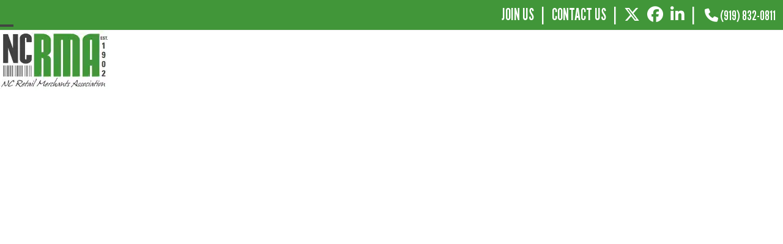

--- FILE ---
content_type: text/html; charset=UTF-8
request_url: https://ncrma.org/?plugin=all-in-one-event-calendar&controller=ai1ec_exporter_controller&action=export_events&no_html=true&ai1ec_tag_ids=191
body_size: 33602
content:
<!DOCTYPE html>
<html lang="en-US" class="wpex-classic-style">
<head>
<meta charset="UTF-8">
<link rel="profile" href="http://gmpg.org/xfn/11">
<link rel="stylesheet" href="https://cdnjs.cloudflare.com/ajax/libs/font-awesome/6.5.1/css/all.min.css">
<meta name='robots' content='index, follow, max-image-preview:large, max-snippet:-1, max-video-preview:-1' />
<meta name="viewport" content="width=device-width, initial-scale=1">

	<!-- This site is optimized with the Yoast SEO plugin v26.6 - https://yoast.com/wordpress/plugins/seo/ -->
	<title>NCRMA</title>
	<meta name="description" content="The North Carolina Retail Merchants Association (NCRMA) is the leading advocate and business resource dedicated to promoting a positive legislative and regulatory environment for the retail industry." />
	<link rel="canonical" href="https://ncrma.org/" />
	<meta property="og:locale" content="en_US" />
	<meta property="og:type" content="website" />
	<meta property="og:title" content="NCRMA" />
	<meta property="og:description" content="The North Carolina Retail Merchants Association (NCRMA) is the leading advocate and business resource dedicated to promoting a positive legislative and regulatory environment for the retail industry." />
	<meta property="og:url" content="https://ncrma.org/" />
	<meta property="og:site_name" content="NCRMA" />
	<meta property="article:publisher" content="https://www.facebook.com/NCRetail" />
	<meta property="article:modified_time" content="2025-03-05T15:48:46+00:00" />
	<meta name="twitter:card" content="summary_large_image" />
	<meta name="twitter:site" content="@NCRMA" />
	<script type="application/ld+json" class="yoast-schema-graph">{"@context":"https://schema.org","@graph":[{"@type":"WebPage","@id":"https://ncrma.org/","url":"https://ncrma.org/","name":"NCRMA","isPartOf":{"@id":"https://ncrma.org/#website"},"about":{"@id":"https://ncrma.org/#organization"},"datePublished":"2014-01-04T04:52:52+00:00","dateModified":"2025-03-05T15:48:46+00:00","description":"The North Carolina Retail Merchants Association (NCRMA) is the leading advocate and business resource dedicated to promoting a positive legislative and regulatory environment for the retail industry.","breadcrumb":{"@id":"https://ncrma.org/#breadcrumb"},"inLanguage":"en-US","potentialAction":[{"@type":"ReadAction","target":["https://ncrma.org/"]}]},{"@type":"BreadcrumbList","@id":"https://ncrma.org/#breadcrumb","itemListElement":[{"@type":"ListItem","position":1,"name":"Home"}]},{"@type":"WebSite","@id":"https://ncrma.org/#website","url":"https://ncrma.org/","name":"NCRMA","description":"The Voice of Retail in North Carolina!","publisher":{"@id":"https://ncrma.org/#organization"},"potentialAction":[{"@type":"SearchAction","target":{"@type":"EntryPoint","urlTemplate":"https://ncrma.org/?s={search_term_string}"},"query-input":{"@type":"PropertyValueSpecification","valueRequired":true,"valueName":"search_term_string"}}],"inLanguage":"en-US"},{"@type":"Organization","@id":"https://ncrma.org/#organization","name":"NCRMA","url":"https://ncrma.org/","logo":{"@type":"ImageObject","inLanguage":"en-US","@id":"https://ncrma.org/#/schema/logo/image/","url":"https://ncrma.org/wp-content/uploads/2015/04/NCRMA-Logo.jpg","contentUrl":"https://ncrma.org/wp-content/uploads/2015/04/NCRMA-Logo.jpg","width":179,"height":98,"caption":"NCRMA"},"image":{"@id":"https://ncrma.org/#/schema/logo/image/"},"sameAs":["https://www.facebook.com/NCRetail","https://x.com/NCRMA","https://www.linkedin.com/company/north-carolina-retail-merchants-association"]}]}</script>
	<!-- / Yoast SEO plugin. -->


<link rel='dns-prefetch' href='//fonts.googleapis.com' />
<link rel='dns-prefetch' href='//use.typekit.net' />
<link rel="alternate" type="application/rss+xml" title="NCRMA &raquo; Feed" href="https://ncrma.org/feed/" />
<link rel="alternate" type="application/rss+xml" title="NCRMA &raquo; Comments Feed" href="https://ncrma.org/comments/feed/" />
<link rel="alternate" type="application/rss+xml" title="NCRMA &raquo; Home Comments Feed" href="https://ncrma.org/homepage-7/feed/" />
<link rel="alternate" title="oEmbed (JSON)" type="application/json+oembed" href="https://ncrma.org/wp-json/oembed/1.0/embed?url=https%3A%2F%2Fncrma.org%2F" />
<link rel="alternate" title="oEmbed (XML)" type="text/xml+oembed" href="https://ncrma.org/wp-json/oembed/1.0/embed?url=https%3A%2F%2Fncrma.org%2F&#038;format=xml" />
<style id='wp-img-auto-sizes-contain-inline-css'>
img:is([sizes=auto i],[sizes^="auto," i]){contain-intrinsic-size:3000px 1500px}
/*# sourceURL=wp-img-auto-sizes-contain-inline-css */
</style>
<link rel='stylesheet' id='js_composer_front-css' href='https://ncrma.org/wp-content/plugins/js_composer/assets/css/js_composer.min.css?ver=8.0.1' media='all' />
<link rel='stylesheet' id='sbi_styles-css' href='https://ncrma.org/wp-content/plugins/instagram-feed/css/sbi-styles.min.css?ver=6.10.0' media='all' />
<link rel='stylesheet' id='directorist-blocks-common-css' href='https://ncrma.org/wp-content/plugins/directorist/blocks/assets/index.css?ver=1' media='all' />
<link rel='stylesheet' id='image-hover-effects-css-css' href='https://ncrma.org/wp-content/plugins/mega-addons-for-visual-composer/css/ihover.css?ver=e81fd14713faa2a637733aff9618e498' media='all' />
<link rel='stylesheet' id='style-css-css' href='https://ncrma.org/wp-content/plugins/mega-addons-for-visual-composer/css/style.css?ver=e81fd14713faa2a637733aff9618e498' media='all' />
<link rel='stylesheet' id='font-awesome-latest-css' href='https://ncrma.org/wp-content/plugins/mega-addons-for-visual-composer/css/font-awesome/css/all.css?ver=e81fd14713faa2a637733aff9618e498' media='all' />
<link rel='stylesheet' id='modal-window-css' href='https://ncrma.org/wp-content/plugins/modal-window/public/assets/css/modal.min.css?ver=6.2.3' media='all' />
<link rel='stylesheet' id='pdfp-public-css' href='https://ncrma.org/wp-content/plugins/pdf-poster/build/public.css?ver=2.3.1' media='all' />
<link rel='stylesheet' id='wpsimpleanchorslinks_styles-css' href='https://ncrma.org/wp-content/plugins/wp-simple-anchors-links/css/styles.css?ver=1.0.0' media='screen' />
<link rel='stylesheet' id='tablepress-default-css' href='https://ncrma.org/wp-content/plugins/tablepress/css/build/default.css?ver=3.2.6' media='all' />
<link rel='stylesheet' id='wpex-tablepress-css' href='https://ncrma.org/wp-content/themes/Total/assets/css/frontend/tablepress.min.css?ver=6.0.3' media='all' />
<link rel='stylesheet' id='wpex-google-font-league-gothic-css' href='//fonts.googleapis.com/css2?family=League+Gothic:wght@400&#038;display=swap&#038;subset=latin' media='all' />
<link rel='stylesheet' id='typekit-tfk4iky-css' href='https://use.typekit.net/tfk4iky.css' media='all' />
<link rel='stylesheet' id='wpex-style-css' href='https://ncrma.org/wp-content/themes/Total/style.css?ver=6.0.3' media='all' />
<link rel='stylesheet' id='wpex-mobile-menu-breakpoint-max-css' href='https://ncrma.org/wp-content/themes/Total/assets/css/frontend/breakpoints/max.min.css?ver=6.0.3' media='only screen and (max-width:1300px)' />
<link rel='stylesheet' id='wpex-mobile-menu-breakpoint-min-css' href='https://ncrma.org/wp-content/themes/Total/assets/css/frontend/breakpoints/min.min.css?ver=6.0.3' media='only screen and (min-width:1301px)' />
<link rel='stylesheet' id='wpex-wpbakery-css' href='https://ncrma.org/wp-content/themes/Total/assets/css/frontend/wpbakery.min.css?ver=6.0.3' media='all' />
<link rel='stylesheet' id='vcex-shortcodes-css' href='https://ncrma.org/wp-content/themes/Total/assets/css/frontend/vcex-shortcodes.min.css?ver=6.0.3' media='all' />
<link rel='stylesheet' id='wpzoom-social-icons-socicon-css' href='https://ncrma.org/wp-content/plugins/social-icons-widget-by-wpzoom/assets/css/wpzoom-socicon.css?ver=1767187714' media='all' />
<link rel='stylesheet' id='wpzoom-social-icons-genericons-css' href='https://ncrma.org/wp-content/plugins/social-icons-widget-by-wpzoom/assets/css/genericons.css?ver=1767187714' media='all' />
<link rel='stylesheet' id='wpzoom-social-icons-academicons-css' href='https://ncrma.org/wp-content/plugins/social-icons-widget-by-wpzoom/assets/css/academicons.min.css?ver=1767187714' media='all' />
<link rel='stylesheet' id='wpzoom-social-icons-font-awesome-3-css' href='https://ncrma.org/wp-content/plugins/social-icons-widget-by-wpzoom/assets/css/font-awesome-3.min.css?ver=1767187714' media='all' />
<link rel='stylesheet' id='dashicons-css' href='https://ncrma.org/wp-includes/css/dashicons.min.css?ver=e81fd14713faa2a637733aff9618e498' media='all' />
<link rel='stylesheet' id='wpzoom-social-icons-styles-css' href='https://ncrma.org/wp-content/plugins/social-icons-widget-by-wpzoom/assets/css/wpzoom-social-icons-styles.css?ver=1767187714' media='all' />
<link rel='stylesheet' id='directorist-main-style-css' href='https://ncrma.org/wp-content/plugins/directorist/assets/css/public-main.css?ver=1769866854' media='all' />
<style id='directorist-main-style-inline-css'>
:root{--directorist-color-primary:#444752;--directorist-color-primary-rgb:68,71,82;--directorist-color-secondary:#F2F3F5;--directorist-color-secondary-rgb:242,243,245;--directorist-color-dark:#000;--directorist-color-dark-rgb:0,0,0;--directorist-color-success:#28A800;--directorist-color-success-rgb:40,168,0;--directorist-color-info:#2c99ff;--directorist-color-info-rgb:44,153,255;--directorist-color-warning:#f28100;--directorist-color-warning-rgb:242,129,0;--directorist-color-danger:#f80718;--directorist-color-danger-rgb:248,7,24;--directorist-color-white:#fff;--directorist-color-white-rgb:255,255,255;--directorist-color-body:#404040;--directorist-color-gray:#bcbcbc;--directorist-color-gray-rgb:188,188,188;--directorist-color-gray-hover:#BCBCBC;--directorist-color-light:#ededed;--directorist-color-light-hover:#fff;--directorist-color-light-gray:#808080;--directorist-color-light-gray-rgb:237,237,237;--directorist-color-deep-gray:#808080;--directorist-color-bg-gray:#f4f4f4;--directorist-color-bg-light-gray:#F4F5F6;--directorist-color-bg-light:#EDEDED;--directorist-color-placeholder:#6c757d;--directorist-color-overlay:rgba(var(--directorist-color-dark-rgb),.5);--directorist-color-overlay-normal:rgba(var(--directorist-color-dark-rgb),.2);--directorist-color-border:#e9e9e9;--directorist-color-border-light:#f5f5f5;--directorist-color-border-gray:#d9d9d9;--directorist-box-shadow:0 4px 6px rgba(0,0,0,.04);--directorist-box-shadow-sm:0 2px 5px rgba(0,0,0,.05);--directorist-color-open-badge:#32cc6f;--directorist-color-closed-badge:#e23636;--directorist-color-featured-badge:#fa8b0c;--directorist-color-popular-badge:#f51957;--directorist-color-new-badge:#122069;--directorist-color-marker-shape:#444752;--directorist-color-marker-icon:#fff;--directorist-color-marker-shape-rgb:68,71,82;--directorist-fw-regular:400;--directorist-fw-medium:500;--directorist-fw-semiBold:600;--directorist-fw-bold:700;--directorist-border-radius-xs:8px;--directorist-border-radius-sm:10px;--directorist-border-radius-md:12px;--directorist-border-radius-lg:16px;--directorist-color-btn:var(--directorist-color-primary);--directorist-color-btn-hover:rgba(var(--directorist-color-primary-rgb),.80);--directorist-color-btn-border:var(--directorist-color-primary);--directorist-color-btn-primary:#fff;--directorist-color-btn-primary-rgb:68,71,82;--directorist-color-btn-primary-bg:#444752;--directorist-color-btn-primary-border:#444752;--directorist-color-btn-secondary:#404040;--directorist-color-btn-secondary-rgb:242,243,245;--directorist-color-btn-secondary-bg:#f2f3f5;--directorist-color-btn-secondary-border:#f2f3f5;--directorist-color-star:var(--directorist-color-warning);--gallery-crop-width:740px;--gallery-crop-height:580px}.pricing .price_action .price_action--btn,#directorist.atbd_wrapper .btn-primary,.default-ad-search .submit_btn .btn-default,.atbd_content_active #directorist.atbd_wrapper.dashboard_area .user_pro_img_area .user_img .choose_btn #upload_pro_pic,#directorist.atbd_wrapper .at-modal .at-modal-close,.atbdp_login_form_shortcode #loginform p input[type=submit],.atbd_manage_fees_wrapper .table tr .action p .btn-block,#directorist.atbd_wrapper #atbdp-checkout-form #atbdp_checkout_submit_btn,#directorist.atbd_wrapper .ezmu__btn,.default-ad-search .submit_btn .btn-primary,.directorist-content-active .widget.atbd_widget .directorist .btn,.directorist-btn.directorist-btn-dark,.atbd-add-payment-method form .atbd-save-card,#bhCopyTime,#bhAddNew,.directorist-content-active .widget.atbd_widget .atbd_author_info_widget .btn{color:var(--directorist-color-white)}.pricing .price_action .price_action--btn:hover,#directorist.atbd_wrapper .btn-primary:hover,.default-ad-search .submit_btn .btn-default:hover,.atbd_content_active #directorist.atbd_wrapper.dashboard_area .user_pro_img_area .user_img .choose_btn #upload_pro_pic:hover,#directorist.atbd_wrapper .at-modal .at-modal-close:hover,.atbdp_login_form_shortcode #loginform p input[type=submit]:hover,.atbd_manage_fees_wrapper .table tr .action p .btn-block:hover,#directorist.atbd_wrapper #atbdp-checkout-form #atbdp_checkout_submit_btn:hover,#directorist.atbd_wrapper .ezmu__btn:hover,.default-ad-search .submit_btn .btn-primary:hover,.directorist-content-active .widget.atbd_widget .directorist .btn:hover,.directorist-btn.directorist-btn-dark:hover,.atbd-add-payment-method form .atbd-save-card:hover,#bhCopyTime:hover,#bhAddNew:hover,.bdb-select-hours .bdb-remove:hover,.directorist-content-active .widget.atbd_widget .atbd_author_info_widget .btn:hover{color:var(--directorist-color-white)}.pricing .price_action .price_action--btn,#directorist.atbd_wrapper .btn-primary,.default-ad-search .submit_btn .btn-default,.atbd_content_active #directorist.atbd_wrapper.dashboard_area .user_pro_img_area .user_img .choose_btn #upload_pro_pic,#directorist.atbd_wrapper .at-modal .at-modal-close,.atbdp_login_form_shortcode #loginform p input[type=submit],.atbd_manage_fees_wrapper .table tr .action p .btn-block,#directorist.atbd_wrapper .ezmu__btn,.default-ad-search .submit_btn .btn-primary .directorist-content-active .widget.atbd_widget .directorist .btn,.directorist-btn.directorist-btn-dark,.atbd-add-payment-method form .atbd-save-card,#bhCopyTime,#bhAddNew,.bdb-select-hours .bdb-remove,.directorist-content-active .widget.atbd_widget .atbd_author_info_widget .btn{background:var(--directorist-color-btn-primary-bg)}.pricing .price_action .price_action--btn:hover,#directorist.atbd_wrapper .btn-primary:hover,#directorist.atbd_wrapper .at-modal .at-modal-close:hover,.default-ad-search .submit_btn .btn-default:hover,.atbd_content_active #directorist.atbd_wrapper.dashboard_area .user_pro_img_area .user_img .choose_btn #upload_pro_pic:hover,.atbdp_login_form_shortcode #loginform p input[type=submit]:hover,#directorist.atbd_wrapper .ezmu__btn:hover,.default-ad-search .submit_btn .btn-primary:hover,.directorist-content-active .widget.atbd_widget .directorist .btn:hover,.directorist-btn.directorist-btn-dark:hover,.atbd-add-payment-method form .atbd-save-card:hover,#bhCopyTime:hover,#bhAddNew:hover,.bdb-select-hours .bdb-remove:hover,.directorist-content-active .widget.atbd_widget .atbd_author_info_widget .btn:hover{background:var(--directorist-color-btn-hover)}#directorist.atbd_wrapper .btn-primary,.default-ad-search .submit_btn .btn-default,.atbdp_login_form_shortcode #loginform p input[type=submit],.default-ad-search .submit_btn .btn-primary,.directorist-content-active .widget.atbd_widget .directorist .btn,.atbd-add-payment-method form .atbd-save-card,.directorist-content-active .widget.atbd_widget .atbd_author_info_widget .btn{border-color:var(--directorist-color-btn-border)}#directorist.atbd_wrapper .btn-primary:hover,.default-ad-search .submit_btn .btn-default:hover,.atbdp_login_form_shortcode #loginform p input[type=submit]:hover,.default-ad-search .submit_btn .btn-primary:hover,.directorist-content-active .widget.atbd_widget .directorist .btn:hover,.atbd-add-payment-method form .atbd-save-card:hover,.directorist-content-active .widget.atbd_widget .atbd_author_info_widget .btn:hover{border-color:var(--directorist-color-primary)}.ads-advanced .price-frequency .pf-btn input:checked+span,.atbdpr-range .ui-slider-horizontal .ui-slider-range,.custom-control .custom-control-input:checked~.check--select,#directorist.atbd_wrapper .pagination .nav-links .current,.atbd_director_social_wrap a,.widget.atbd_widget[id^=bd] .atbd_author_info_widget .directorist-author-social li a,.widget.atbd_widget[id^=dcl] .atbd_author_info_widget .directorist-author-social li a,.atbd_content_active #directorist.atbd_wrapper .widget.atbd_widget .atbdp.atbdp-widget-tags ul li a:hover{background:var(--directorist-color-primary)!important}.ads-advanced .price-frequency .pf-btn input:checked+span,.directorist-content-active .directorist-type-nav__list .directorist-type-nav__list__current .directorist-type-nav__link,.atbdpr-range .ui-slider-horizontal .ui-slider-handle,.custom-control .custom-control-input:checked~.check--select,.custom-control .custom-control-input:checked~.radio--select,#atpp-plan-change-modal .atm-contents-inner .dcl_pricing_plan input:checked+label:before,#dwpp-plan-renew-modal .atm-contents-inner .dcl_pricing_plan input:checked+label:before{border-color:var(--directorist-color-primary)}.atbd_map_shape{background:var(--directorist-color-marker-shape)!important}.map-icon-label i,.atbd_map_shape>span{color:var(--directorist-color-marker-icon)!important}
:root{--directorist-color-primary:#444752;--directorist-color-primary-rgb:68,71,82;--directorist-color-secondary:#F2F3F5;--directorist-color-secondary-rgb:242,243,245;--directorist-color-dark:#000;--directorist-color-dark-rgb:0,0,0;--directorist-color-success:#28A800;--directorist-color-success-rgb:40,168,0;--directorist-color-info:#2c99ff;--directorist-color-info-rgb:44,153,255;--directorist-color-warning:#f28100;--directorist-color-warning-rgb:242,129,0;--directorist-color-danger:#f80718;--directorist-color-danger-rgb:248,7,24;--directorist-color-white:#fff;--directorist-color-white-rgb:255,255,255;--directorist-color-body:#404040;--directorist-color-gray:#bcbcbc;--directorist-color-gray-rgb:188,188,188;--directorist-color-gray-hover:#BCBCBC;--directorist-color-light:#ededed;--directorist-color-light-hover:#fff;--directorist-color-light-gray:#808080;--directorist-color-light-gray-rgb:237,237,237;--directorist-color-deep-gray:#808080;--directorist-color-bg-gray:#f4f4f4;--directorist-color-bg-light-gray:#F4F5F6;--directorist-color-bg-light:#EDEDED;--directorist-color-placeholder:#6c757d;--directorist-color-overlay:rgba(var(--directorist-color-dark-rgb),.5);--directorist-color-overlay-normal:rgba(var(--directorist-color-dark-rgb),.2);--directorist-color-border:#e9e9e9;--directorist-color-border-light:#f5f5f5;--directorist-color-border-gray:#d9d9d9;--directorist-box-shadow:0 4px 6px rgba(0,0,0,.04);--directorist-box-shadow-sm:0 2px 5px rgba(0,0,0,.05);--directorist-color-open-badge:#32cc6f;--directorist-color-closed-badge:#e23636;--directorist-color-featured-badge:#fa8b0c;--directorist-color-popular-badge:#f51957;--directorist-color-new-badge:#122069;--directorist-color-marker-shape:#444752;--directorist-color-marker-icon:#fff;--directorist-color-marker-shape-rgb:68,71,82;--directorist-fw-regular:400;--directorist-fw-medium:500;--directorist-fw-semiBold:600;--directorist-fw-bold:700;--directorist-border-radius-xs:8px;--directorist-border-radius-sm:10px;--directorist-border-radius-md:12px;--directorist-border-radius-lg:16px;--directorist-color-btn:var(--directorist-color-primary);--directorist-color-btn-hover:rgba(var(--directorist-color-primary-rgb),.80);--directorist-color-btn-border:var(--directorist-color-primary);--directorist-color-btn-primary:#fff;--directorist-color-btn-primary-rgb:68,71,82;--directorist-color-btn-primary-bg:#444752;--directorist-color-btn-primary-border:#444752;--directorist-color-btn-secondary:#404040;--directorist-color-btn-secondary-rgb:242,243,245;--directorist-color-btn-secondary-bg:#f2f3f5;--directorist-color-btn-secondary-border:#f2f3f5;--directorist-color-star:var(--directorist-color-warning);--gallery-crop-width:740px;--gallery-crop-height:580px}.pricing .price_action .price_action--btn,#directorist.atbd_wrapper .btn-primary,.default-ad-search .submit_btn .btn-default,.atbd_content_active #directorist.atbd_wrapper.dashboard_area .user_pro_img_area .user_img .choose_btn #upload_pro_pic,#directorist.atbd_wrapper .at-modal .at-modal-close,.atbdp_login_form_shortcode #loginform p input[type=submit],.atbd_manage_fees_wrapper .table tr .action p .btn-block,#directorist.atbd_wrapper #atbdp-checkout-form #atbdp_checkout_submit_btn,#directorist.atbd_wrapper .ezmu__btn,.default-ad-search .submit_btn .btn-primary,.directorist-content-active .widget.atbd_widget .directorist .btn,.directorist-btn.directorist-btn-dark,.atbd-add-payment-method form .atbd-save-card,#bhCopyTime,#bhAddNew,.directorist-content-active .widget.atbd_widget .atbd_author_info_widget .btn{color:var(--directorist-color-white)}.pricing .price_action .price_action--btn:hover,#directorist.atbd_wrapper .btn-primary:hover,.default-ad-search .submit_btn .btn-default:hover,.atbd_content_active #directorist.atbd_wrapper.dashboard_area .user_pro_img_area .user_img .choose_btn #upload_pro_pic:hover,#directorist.atbd_wrapper .at-modal .at-modal-close:hover,.atbdp_login_form_shortcode #loginform p input[type=submit]:hover,.atbd_manage_fees_wrapper .table tr .action p .btn-block:hover,#directorist.atbd_wrapper #atbdp-checkout-form #atbdp_checkout_submit_btn:hover,#directorist.atbd_wrapper .ezmu__btn:hover,.default-ad-search .submit_btn .btn-primary:hover,.directorist-content-active .widget.atbd_widget .directorist .btn:hover,.directorist-btn.directorist-btn-dark:hover,.atbd-add-payment-method form .atbd-save-card:hover,#bhCopyTime:hover,#bhAddNew:hover,.bdb-select-hours .bdb-remove:hover,.directorist-content-active .widget.atbd_widget .atbd_author_info_widget .btn:hover{color:var(--directorist-color-white)}.pricing .price_action .price_action--btn,#directorist.atbd_wrapper .btn-primary,.default-ad-search .submit_btn .btn-default,.atbd_content_active #directorist.atbd_wrapper.dashboard_area .user_pro_img_area .user_img .choose_btn #upload_pro_pic,#directorist.atbd_wrapper .at-modal .at-modal-close,.atbdp_login_form_shortcode #loginform p input[type=submit],.atbd_manage_fees_wrapper .table tr .action p .btn-block,#directorist.atbd_wrapper .ezmu__btn,.default-ad-search .submit_btn .btn-primary .directorist-content-active .widget.atbd_widget .directorist .btn,.directorist-btn.directorist-btn-dark,.atbd-add-payment-method form .atbd-save-card,#bhCopyTime,#bhAddNew,.bdb-select-hours .bdb-remove,.directorist-content-active .widget.atbd_widget .atbd_author_info_widget .btn{background:var(--directorist-color-btn-primary-bg)}.pricing .price_action .price_action--btn:hover,#directorist.atbd_wrapper .btn-primary:hover,#directorist.atbd_wrapper .at-modal .at-modal-close:hover,.default-ad-search .submit_btn .btn-default:hover,.atbd_content_active #directorist.atbd_wrapper.dashboard_area .user_pro_img_area .user_img .choose_btn #upload_pro_pic:hover,.atbdp_login_form_shortcode #loginform p input[type=submit]:hover,#directorist.atbd_wrapper .ezmu__btn:hover,.default-ad-search .submit_btn .btn-primary:hover,.directorist-content-active .widget.atbd_widget .directorist .btn:hover,.directorist-btn.directorist-btn-dark:hover,.atbd-add-payment-method form .atbd-save-card:hover,#bhCopyTime:hover,#bhAddNew:hover,.bdb-select-hours .bdb-remove:hover,.directorist-content-active .widget.atbd_widget .atbd_author_info_widget .btn:hover{background:var(--directorist-color-btn-hover)}#directorist.atbd_wrapper .btn-primary,.default-ad-search .submit_btn .btn-default,.atbdp_login_form_shortcode #loginform p input[type=submit],.default-ad-search .submit_btn .btn-primary,.directorist-content-active .widget.atbd_widget .directorist .btn,.atbd-add-payment-method form .atbd-save-card,.directorist-content-active .widget.atbd_widget .atbd_author_info_widget .btn{border-color:var(--directorist-color-btn-border)}#directorist.atbd_wrapper .btn-primary:hover,.default-ad-search .submit_btn .btn-default:hover,.atbdp_login_form_shortcode #loginform p input[type=submit]:hover,.default-ad-search .submit_btn .btn-primary:hover,.directorist-content-active .widget.atbd_widget .directorist .btn:hover,.atbd-add-payment-method form .atbd-save-card:hover,.directorist-content-active .widget.atbd_widget .atbd_author_info_widget .btn:hover{border-color:var(--directorist-color-primary)}.ads-advanced .price-frequency .pf-btn input:checked+span,.atbdpr-range .ui-slider-horizontal .ui-slider-range,.custom-control .custom-control-input:checked~.check--select,#directorist.atbd_wrapper .pagination .nav-links .current,.atbd_director_social_wrap a,.widget.atbd_widget[id^=bd] .atbd_author_info_widget .directorist-author-social li a,.widget.atbd_widget[id^=dcl] .atbd_author_info_widget .directorist-author-social li a,.atbd_content_active #directorist.atbd_wrapper .widget.atbd_widget .atbdp.atbdp-widget-tags ul li a:hover{background:var(--directorist-color-primary)!important}.ads-advanced .price-frequency .pf-btn input:checked+span,.directorist-content-active .directorist-type-nav__list .directorist-type-nav__list__current .directorist-type-nav__link,.atbdpr-range .ui-slider-horizontal .ui-slider-handle,.custom-control .custom-control-input:checked~.check--select,.custom-control .custom-control-input:checked~.radio--select,#atpp-plan-change-modal .atm-contents-inner .dcl_pricing_plan input:checked+label:before,#dwpp-plan-renew-modal .atm-contents-inner .dcl_pricing_plan input:checked+label:before{border-color:var(--directorist-color-primary)}.atbd_map_shape{background:var(--directorist-color-marker-shape)!important}.map-icon-label i,.atbd_map_shape>span{color:var(--directorist-color-marker-icon)!important}
/*# sourceURL=directorist-main-style-inline-css */
</style>
<link rel='stylesheet' id='directorist-select2-style-css' href='https://ncrma.org/wp-content/plugins/directorist/assets/vendor-css/select2.css?ver=1769866854' media='all' />
<link rel='stylesheet' id='directorist-ez-media-uploader-style-css' href='https://ncrma.org/wp-content/plugins/directorist/assets/vendor-css/ez-media-uploader.css?ver=1769866854' media='all' />
<link rel='stylesheet' id='directorist-swiper-style-css' href='https://ncrma.org/wp-content/plugins/directorist/assets/vendor-css/swiper.css?ver=1769866854' media='all' />
<link rel='stylesheet' id='directorist-sweetalert-style-css' href='https://ncrma.org/wp-content/plugins/directorist/assets/vendor-css/sweetalert.css?ver=1769866854' media='all' />
<link rel='stylesheet' id='tmmp-css' href='https://ncrma.org/wp-content/plugins/team-members-pro/inc/css/tmm_style.css?ver=e81fd14713faa2a637733aff9618e498' media='all' />
<script id="jquery-core-js-extra">
var directorist = {"request_headers":{"Referer-Page-ID":2939},"nonce":"c488507a48","directorist_nonce":"a676a40f98","ajax_nonce":"3b40b989b4","is_admin":"","ajaxurl":"https://ncrma.org/wp-admin/admin-ajax.php","assets_url":"https://ncrma.org/wp-content/plugins/directorist/assets/","home_url":"https://ncrma.org","rest_url":"https://ncrma.org/wp-json/","rest_nonce":"80bfa31eca","nonceName":"atbdp_nonce_js","login_alert_message":"Sorry, you need to login first.","rtl":"false","warning":"WARNING!","success":"SUCCESS!","not_add_more_than_one":"You can not add more than one review. Refresh the page to edit or delete your review!,","duplicate_review_error":"Sorry! your review already in process.","review_success":"Reviews Saved Successfully!","review_approval_text":"Your review has been received. It requires admin approval to publish.","review_error":"Something went wrong. Check the form and try again!!!","review_loaded":"Reviews Loaded!","review_not_available":"NO MORE REVIEWS AVAILABLE!,","review_have_not_for_delete":"You do not have any review to delete. Refresh the page to submit new review!!!,","review_sure_msg":"Are you sure?","review_want_to_remove":"Do you really want to remove this review!","review_delete_msg":"Yes, Delete it!","review_cancel_btn_text":"Cancel","review_wrong_msg":"Something went wrong!, Try again","listing_remove_title":"Are you sure?","listing_remove_text":"Do you really want to delete this item?!","listing_remove_confirm_text":"Yes, Delete it!","listing_delete":"Deleted!!","listing_error_title":"ERROR!!","listing_error_text":"Something went wrong!!!, Try again","upload_pro_pic_title":"Select or Upload a profile picture","upload_pro_pic_text":"Use this Image","payNow":"Pay Now","completeSubmission":"Complete Submission","waiting_msg":"Sending the message, please wait...","plugin_url":"https://ncrma.org/wp-content/plugins/directorist/","currentDate":"January 4, 2014","enable_reviewer_content":"1","add_listing_data":{"nonce":"c488507a48","ajaxurl":"https://ncrma.org/wp-admin/admin-ajax.php","nonceName":"atbdp_nonce_js","is_admin":false,"media_uploader":[{"element_id":"directorist-image-upload","meta_name":"listing_img","files_meta_name":"files_meta","error_msg":"Listing gallery has invalid files"}],"i18n_text":{"see_more_text":"See More","see_less_text":"See Less","confirmation_text":"Are you sure","ask_conf_sl_lnk_del_txt":"Do you really want to remove this Social Link!","ask_conf_faqs_del_txt":"Do you really want to remove this FAQ!","confirm_delete":"Yes, Delete it!","deleted":"Deleted!","max_location_creation":"","max_location_msg":"You can only use ","submission_wait_msg":"Please wait, your submission is being processed.","image_uploading_msg":"Please wait, your selected images being uploaded."},"create_new_tag":"","create_new_loc":"","create_new_cat":"","image_notice":"Sorry! You have crossed the maximum image limit","category_custom_field_relations":{"267":[]}},"lazy_load_taxonomy_fields":"","current_page_id":"2939","icon_markup":"\u003Ci class=\"directorist-icon-mask ##CLASS##\" aria-hidden=\"true\" style=\"--directorist-icon: url(##URL##)\"\u003E\u003C/i\u003E","search_form_default_label":"Label","search_form_default_placeholder":"Placeholder","add_listing_url":"","enabled_multi_directory":"","site_name":"NCRMA","dynamic_view_count_cache":"","loading_more_text":"Loading more...","script_debugging":[null],"ajax_url":"https://ncrma.org/wp-admin/admin-ajax.php","redirect_url":"?rand=1769866854&rand=1769866854","loading_message":"Sending user info, please wait...","login_error_message":"Wrong username or password.","i18n_text":{"category_selection":"Select a category","location_selection":"Select a location","show_more":"Show More","show_less":"Show Less","added_favourite":"Added to favorite","please_login":"Please login first","select_listing_map":"google","Miles":" Miles"},"args":{"search_max_radius_distance":1000},"directory_type":"267","default_directory_type":"general","directory_type_term_data":{"submission_form_fields":{"fields":{"title":{"widget_group":"preset","widget_name":"title","type":"text","field_key":"listing_title","required":"1","label":"Title","placeholder":"","widget_key":"title"},"description":{"type":"wp_editor","field_key":"listing_content","label":"Description","placeholder":"","required":"","only_for_admin":"","widget_name":"description","widget_group":"preset","widget_key":"description"},"pricing":{"label":"Pricing","pricing_type":"both","price_range_label":"Price Range","price_range_placeholder":"Select Price Range","price_unit_field_type":"number","price_unit_field_label":"Price [USD]","price_unit_field_placeholder":"Price of this listing. Eg. 100","only_for_admin":"","widget_name":"pricing","widget_group":"preset","field_key":"","widget_key":"pricing"},"location":{"field_key":"tax_input[at_biz_dir-location][]","label":"Location","type":"multiple","placeholder":"","required":"","only_for_admin":"","widget_name":"location","widget_group":"preset","widget_key":"location","create_new_loc":""},"tag":{"field_key":"tax_input[at_biz_dir-tags][]","label":"Tag","placeholder":"Tag","type":"multiple","required":"","allow_new":"1","only_for_admin":"","widget_name":"tag","widget_group":"preset","widget_key":"tag"},"category":{"field_key":"admin_category_select[]","label":"Category","type":"multiple","placeholder":"","required":"","only_for_admin":"","widget_name":"category","widget_group":"preset","widget_key":"category","create_new_cat":""},"zip":{"type":"text","field_key":"zip","label":"Zip/Post Code","placeholder":"","required":"","only_for_admin":"","widget_name":"zip","widget_group":"preset","widget_key":"zip"},"phone":{"type":"tel","field_key":"phone","label":"Phone","placeholder":"","required":"","only_for_admin":"","widget_name":"phone","widget_group":"preset","widget_key":"phone","whatsapp":""},"phone2":{"type":"tel","field_key":"phone2","label":"Phone 2","placeholder":"","required":"","only_for_admin":"","widget_name":"phone2","widget_group":"preset","widget_key":"phone2","whatsapp":""},"fax":{"type":"number","field_key":"fax","label":"Fax","placeholder":"","required":"","only_for_admin":"","widget_name":"fax","widget_group":"preset","widget_key":"fax"},"email":{"type":"email","field_key":"email","label":"Email","placeholder":"","required":"","only_for_admin":"","widget_name":"email","widget_group":"preset","widget_key":"email"},"website":{"type":"text","field_key":"website","label":"Website","placeholder":"","required":"","only_for_admin":"","widget_name":"website","widget_group":"preset","widget_key":"website"},"social_info":{"type":"add_new","field_key":"social","label":"Social Info","required":"","only_for_admin":"","widget_name":"social_info","widget_group":"preset","widget_key":"social_info"},"view_count":{"type":"number","field_key":"atbdp_post_views_count","label":"View Count","placeholder":"","required":"","only_for_admin":"1","widget_name":"view_count","widget_group":"preset","widget_key":"view_count"},"map":{"type":"map","field_key":"map","label":"Map","lat_long":"Or Enter Coordinates (latitude and longitude) Manually","required":"","only_for_admin":"","widget_name":"map","widget_group":"preset","widget_key":"map"},"hide_contact_owner":{"type":"text","field_key":"hide_contact_owner","label":"Hide contact owner form for single listing page","widget_name":"hide_contact_owner","widget_group":"preset","widget_key":"hide_contact_owner"},"image_upload":{"type":"media","field_key":"listing_img","label":"Images","required":"","select_files_label":"Select Files","max_image_limit":"5","max_per_image_limit":"0","max_total_image_limit":"2","only_for_admin":"","widget_name":"image_upload","widget_group":"preset","widget_key":"image_upload"},"video":{"type":"text","field_key":"videourl","label":"Video","placeholder":"Only YouTube & Vimeo URLs.","required":"","only_for_admin":"","widget_name":"video","widget_group":"preset","widget_key":"video"},"tagline":{"type":"text","field_key":"tagline","label":"Tagline","placeholder":"","required":"","only_for_admin":"","widget_name":"tagline","widget_group":"preset","widget_key":"tagline"},"address":{"type":"text","field_key":"address","label":"Address","placeholder":"Listing address eg. New York, USA","required":"","only_for_admin":"","widget_name":"address","widget_group":"preset","widget_key":"address"},"terms_privacy":{"type":"text","field_key":"privacy_policy","text":"I agree to the \u003Ca href=\"http://ncrma.org\" target=\"_blank\"\u003EPrivacy Policy\u003C/a\u003E and \u003Ca href=\"http://ncrma.org\" target=\"_blank\"\u003ETerms of Service\u003C/a\u003E","required":1,"widget_group":"preset","widget_name":"terms_privacy","widget_key":"terms_privacy"}},"groups":[{"label":"General Section","lock":"1","fields":["title","description","tagline","pricing","location","tag","category","view_count"],"plans":[],"type":"general_group"},{"label":"Contact Information","fields":["hide_contact_owner","zip","phone","phone2","fax","email","website","social_info"],"type":"general_group"},{"label":"Map","fields":["address","map"],"type":"general_group"},{"label":"Images & Video","fields":["image_upload","video","terms_privacy"],"type":"general_group"}]},"search_form_fields":{"fields":{"title":{"required":"","label":"What are you looking for?","placeholder":"What are you looking for?","widget_name":"title","widget_group":"available_widgets","original_widget_key":"title","widget_key":"title"},"category":{"required":"","label":"Category","placeholder":"Category","widget_name":"category","widget_group":"available_widgets","original_widget_key":"category","widget_key":"category"},"location":{"required":"","label":"Location","placeholder":"Location","location_source":"from_map_api","widget_name":"location","widget_group":"available_widgets","original_widget_key":"location","widget_key":"location"},"pricing":{"price_range_min_placeholder":"Min","price_range_max_placeholder":"Max","widget_name":"pricing","widget_group":"available_widgets","original_widget_key":"pricing","widget_key":"pricing","label":""},"review":{"label":"Review","widget_name":"review","widget_group":"other_widgets","widget_key":"review"},"radius_search":{"label":"Radius Search","default_radius_distance":"0","radius_search_unit":"miles","widget_name":"radius_search","widget_group":"other_widgets","widget_key":"radius_search"},"tag":{"label":"Tag","tags_filter_source":"all_tags","widget_name":"tag","widget_group":"available_widgets","original_widget_key":"tag","widget_key":"tag"},"zip":{"label":"Zip/Post Code","placeholder":"Zip","required":"","widget_name":"zip","widget_group":"available_widgets","original_widget_key":"zip","widget_key":"zip"},"phone":{"label":"Phone","placeholder":"Phone","required":"","widget_name":"phone","widget_group":"available_widgets","original_widget_key":"phone","widget_key":"phone"},"phone2":{"label":"Phone 2","placeholder":"Phone 2","required":"","widget_name":"phone2","widget_group":"available_widgets","original_widget_key":"phone2","widget_key":"phone2"},"fax":{"label":"Fax","placeholder":"Fax","required":"","widget_name":"fax","widget_group":"available_widgets","original_widget_key":"fax","widget_key":"fax"},"email":{"label":"Email","placeholder":"Email","required":"","widget_name":"email","widget_group":"available_widgets","original_widget_key":"email","widget_key":"email"},"website":{"label":"Website","placeholder":"Website","required":"","widget_name":"website","widget_group":"available_widgets","original_widget_key":"website","widget_key":"website"}},"groups":[{"label":"Basic","lock":"1","draggable":"","fields":["title","category","location"],"type":"general_group"},{"label":"Advanced","lock":"1","draggable":"","fields":["pricing","review","radius_search","tag","zip","phone","phone2","fax","email","website"],"type":"general_group"}]}},"miles":" Miles","default_val":"0","countryRestriction":"1","restricted_countries":["US"],"use_def_lat_long":"","ajaxnonce":"3b40b989b4"};
var directorist = {"request_headers":{"Referer-Page-ID":2939},"nonce":"c488507a48","directorist_nonce":"a676a40f98","ajax_nonce":"3b40b989b4","is_admin":"","ajaxurl":"https://ncrma.org/wp-admin/admin-ajax.php","assets_url":"https://ncrma.org/wp-content/plugins/directorist/assets/","home_url":"https://ncrma.org","rest_url":"https://ncrma.org/wp-json/","rest_nonce":"80bfa31eca","nonceName":"atbdp_nonce_js","login_alert_message":"Sorry, you need to login first.","rtl":"false","warning":"WARNING!","success":"SUCCESS!","not_add_more_than_one":"You can not add more than one review. Refresh the page to edit or delete your review!,","duplicate_review_error":"Sorry! your review already in process.","review_success":"Reviews Saved Successfully!","review_approval_text":"Your review has been received. It requires admin approval to publish.","review_error":"Something went wrong. Check the form and try again!!!","review_loaded":"Reviews Loaded!","review_not_available":"NO MORE REVIEWS AVAILABLE!,","review_have_not_for_delete":"You do not have any review to delete. Refresh the page to submit new review!!!,","review_sure_msg":"Are you sure?","review_want_to_remove":"Do you really want to remove this review!","review_delete_msg":"Yes, Delete it!","review_cancel_btn_text":"Cancel","review_wrong_msg":"Something went wrong!, Try again","listing_remove_title":"Are you sure?","listing_remove_text":"Do you really want to delete this item?!","listing_remove_confirm_text":"Yes, Delete it!","listing_delete":"Deleted!!","listing_error_title":"ERROR!!","listing_error_text":"Something went wrong!!!, Try again","upload_pro_pic_title":"Select or Upload a profile picture","upload_pro_pic_text":"Use this Image","payNow":"Pay Now","completeSubmission":"Complete Submission","waiting_msg":"Sending the message, please wait...","plugin_url":"https://ncrma.org/wp-content/plugins/directorist/","currentDate":"January 4, 2014","enable_reviewer_content":"1","add_listing_data":{"nonce":"c488507a48","ajaxurl":"https://ncrma.org/wp-admin/admin-ajax.php","nonceName":"atbdp_nonce_js","is_admin":false,"media_uploader":[{"element_id":"directorist-image-upload","meta_name":"listing_img","files_meta_name":"files_meta","error_msg":"Listing gallery has invalid files"}],"i18n_text":{"see_more_text":"See More","see_less_text":"See Less","confirmation_text":"Are you sure","ask_conf_sl_lnk_del_txt":"Do you really want to remove this Social Link!","ask_conf_faqs_del_txt":"Do you really want to remove this FAQ!","confirm_delete":"Yes, Delete it!","deleted":"Deleted!","max_location_creation":"","max_location_msg":"You can only use ","submission_wait_msg":"Please wait, your submission is being processed.","image_uploading_msg":"Please wait, your selected images being uploaded."},"create_new_tag":"","create_new_loc":"","create_new_cat":"","image_notice":"Sorry! You have crossed the maximum image limit","category_custom_field_relations":{"267":[]}},"lazy_load_taxonomy_fields":"","current_page_id":"2939","icon_markup":"\u003Ci class=\"directorist-icon-mask ##CLASS##\" aria-hidden=\"true\" style=\"--directorist-icon: url(##URL##)\"\u003E\u003C/i\u003E","search_form_default_label":"Label","search_form_default_placeholder":"Placeholder","add_listing_url":"","enabled_multi_directory":"","site_name":"NCRMA","dynamic_view_count_cache":"","loading_more_text":"Loading more...","script_debugging":[null],"ajax_url":"https://ncrma.org/wp-admin/admin-ajax.php","redirect_url":"?rand=1769866854&rand=1769866854","loading_message":"Sending user info, please wait...","login_error_message":"Wrong username or password.","i18n_text":{"category_selection":"Select a category","location_selection":"Select a location","show_more":"Show More","show_less":"Show Less","added_favourite":"Added to favorite","please_login":"Please login first","select_listing_map":"google","Miles":" Miles"},"args":{"search_max_radius_distance":1000},"directory_type":"267","default_directory_type":"general","directory_type_term_data":{"submission_form_fields":{"fields":{"title":{"widget_group":"preset","widget_name":"title","type":"text","field_key":"listing_title","required":"1","label":"Title","placeholder":"","widget_key":"title"},"description":{"type":"wp_editor","field_key":"listing_content","label":"Description","placeholder":"","required":"","only_for_admin":"","widget_name":"description","widget_group":"preset","widget_key":"description"},"pricing":{"label":"Pricing","pricing_type":"both","price_range_label":"Price Range","price_range_placeholder":"Select Price Range","price_unit_field_type":"number","price_unit_field_label":"Price [USD]","price_unit_field_placeholder":"Price of this listing. Eg. 100","only_for_admin":"","widget_name":"pricing","widget_group":"preset","field_key":"","widget_key":"pricing"},"location":{"field_key":"tax_input[at_biz_dir-location][]","label":"Location","type":"multiple","placeholder":"","required":"","only_for_admin":"","widget_name":"location","widget_group":"preset","widget_key":"location","create_new_loc":""},"tag":{"field_key":"tax_input[at_biz_dir-tags][]","label":"Tag","placeholder":"Tag","type":"multiple","required":"","allow_new":"1","only_for_admin":"","widget_name":"tag","widget_group":"preset","widget_key":"tag"},"category":{"field_key":"admin_category_select[]","label":"Category","type":"multiple","placeholder":"","required":"","only_for_admin":"","widget_name":"category","widget_group":"preset","widget_key":"category","create_new_cat":""},"zip":{"type":"text","field_key":"zip","label":"Zip/Post Code","placeholder":"","required":"","only_for_admin":"","widget_name":"zip","widget_group":"preset","widget_key":"zip"},"phone":{"type":"tel","field_key":"phone","label":"Phone","placeholder":"","required":"","only_for_admin":"","widget_name":"phone","widget_group":"preset","widget_key":"phone","whatsapp":""},"phone2":{"type":"tel","field_key":"phone2","label":"Phone 2","placeholder":"","required":"","only_for_admin":"","widget_name":"phone2","widget_group":"preset","widget_key":"phone2","whatsapp":""},"fax":{"type":"number","field_key":"fax","label":"Fax","placeholder":"","required":"","only_for_admin":"","widget_name":"fax","widget_group":"preset","widget_key":"fax"},"email":{"type":"email","field_key":"email","label":"Email","placeholder":"","required":"","only_for_admin":"","widget_name":"email","widget_group":"preset","widget_key":"email"},"website":{"type":"text","field_key":"website","label":"Website","placeholder":"","required":"","only_for_admin":"","widget_name":"website","widget_group":"preset","widget_key":"website"},"social_info":{"type":"add_new","field_key":"social","label":"Social Info","required":"","only_for_admin":"","widget_name":"social_info","widget_group":"preset","widget_key":"social_info"},"view_count":{"type":"number","field_key":"atbdp_post_views_count","label":"View Count","placeholder":"","required":"","only_for_admin":"1","widget_name":"view_count","widget_group":"preset","widget_key":"view_count"},"map":{"type":"map","field_key":"map","label":"Map","lat_long":"Or Enter Coordinates (latitude and longitude) Manually","required":"","only_for_admin":"","widget_name":"map","widget_group":"preset","widget_key":"map"},"hide_contact_owner":{"type":"text","field_key":"hide_contact_owner","label":"Hide contact owner form for single listing page","widget_name":"hide_contact_owner","widget_group":"preset","widget_key":"hide_contact_owner"},"image_upload":{"type":"media","field_key":"listing_img","label":"Images","required":"","select_files_label":"Select Files","max_image_limit":"5","max_per_image_limit":"0","max_total_image_limit":"2","only_for_admin":"","widget_name":"image_upload","widget_group":"preset","widget_key":"image_upload"},"video":{"type":"text","field_key":"videourl","label":"Video","placeholder":"Only YouTube & Vimeo URLs.","required":"","only_for_admin":"","widget_name":"video","widget_group":"preset","widget_key":"video"},"tagline":{"type":"text","field_key":"tagline","label":"Tagline","placeholder":"","required":"","only_for_admin":"","widget_name":"tagline","widget_group":"preset","widget_key":"tagline"},"address":{"type":"text","field_key":"address","label":"Address","placeholder":"Listing address eg. New York, USA","required":"","only_for_admin":"","widget_name":"address","widget_group":"preset","widget_key":"address"},"terms_privacy":{"type":"text","field_key":"privacy_policy","text":"I agree to the \u003Ca href=\"http://ncrma.org\" target=\"_blank\"\u003EPrivacy Policy\u003C/a\u003E and \u003Ca href=\"http://ncrma.org\" target=\"_blank\"\u003ETerms of Service\u003C/a\u003E","required":1,"widget_group":"preset","widget_name":"terms_privacy","widget_key":"terms_privacy"}},"groups":[{"label":"General Section","lock":"1","fields":["title","description","tagline","pricing","location","tag","category","view_count"],"plans":[],"type":"general_group"},{"label":"Contact Information","fields":["hide_contact_owner","zip","phone","phone2","fax","email","website","social_info"],"type":"general_group"},{"label":"Map","fields":["address","map"],"type":"general_group"},{"label":"Images & Video","fields":["image_upload","video","terms_privacy"],"type":"general_group"}]},"search_form_fields":{"fields":{"title":{"required":"","label":"What are you looking for?","placeholder":"What are you looking for?","widget_name":"title","widget_group":"available_widgets","original_widget_key":"title","widget_key":"title"},"category":{"required":"","label":"Category","placeholder":"Category","widget_name":"category","widget_group":"available_widgets","original_widget_key":"category","widget_key":"category"},"location":{"required":"","label":"Location","placeholder":"Location","location_source":"from_map_api","widget_name":"location","widget_group":"available_widgets","original_widget_key":"location","widget_key":"location"},"pricing":{"price_range_min_placeholder":"Min","price_range_max_placeholder":"Max","widget_name":"pricing","widget_group":"available_widgets","original_widget_key":"pricing","widget_key":"pricing","label":""},"review":{"label":"Review","widget_name":"review","widget_group":"other_widgets","widget_key":"review"},"radius_search":{"label":"Radius Search","default_radius_distance":"0","radius_search_unit":"miles","widget_name":"radius_search","widget_group":"other_widgets","widget_key":"radius_search"},"tag":{"label":"Tag","tags_filter_source":"all_tags","widget_name":"tag","widget_group":"available_widgets","original_widget_key":"tag","widget_key":"tag"},"zip":{"label":"Zip/Post Code","placeholder":"Zip","required":"","widget_name":"zip","widget_group":"available_widgets","original_widget_key":"zip","widget_key":"zip"},"phone":{"label":"Phone","placeholder":"Phone","required":"","widget_name":"phone","widget_group":"available_widgets","original_widget_key":"phone","widget_key":"phone"},"phone2":{"label":"Phone 2","placeholder":"Phone 2","required":"","widget_name":"phone2","widget_group":"available_widgets","original_widget_key":"phone2","widget_key":"phone2"},"fax":{"label":"Fax","placeholder":"Fax","required":"","widget_name":"fax","widget_group":"available_widgets","original_widget_key":"fax","widget_key":"fax"},"email":{"label":"Email","placeholder":"Email","required":"","widget_name":"email","widget_group":"available_widgets","original_widget_key":"email","widget_key":"email"},"website":{"label":"Website","placeholder":"Website","required":"","widget_name":"website","widget_group":"available_widgets","original_widget_key":"website","widget_key":"website"}},"groups":[{"label":"Basic","lock":"1","draggable":"","fields":["title","category","location"],"type":"general_group"},{"label":"Advanced","lock":"1","draggable":"","fields":["pricing","review","radius_search","tag","zip","phone","phone2","fax","email","website"],"type":"general_group"}]}},"miles":" Miles","default_val":"0","countryRestriction":"1","restricted_countries":["US"],"use_def_lat_long":"","ajaxnonce":"3b40b989b4"};
//# sourceURL=jquery-core-js-extra
</script>
<script src="https://ncrma.org/wp-includes/js/jquery/jquery.min.js?ver=3.7.1" id="jquery-core-js"></script>
<script src="https://ncrma.org/wp-includes/js/jquery/jquery-migrate.min.js?ver=3.4.1" id="jquery-migrate-js"></script>
<script id="wpex-core-js-extra">
var wpex_theme_params = {"selectArrowIcon":"\u003Cspan class=\"wpex-select-arrow__icon wpex-icon--sm wpex-flex wpex-icon\" aria-hidden=\"true\"\u003E\u003Csvg viewBox=\"0 0 24 24\" xmlns=\"http://www.w3.org/2000/svg\"\u003E\u003Crect fill=\"none\" height=\"24\" width=\"24\"/\u003E\u003Cg transform=\"matrix(0, -1, 1, 0, -0.115, 23.885)\"\u003E\u003Cpolygon points=\"17.77,3.77 16,2 6,12 16,22 17.77,20.23 9.54,12\"/\u003E\u003C/g\u003E\u003C/svg\u003E\u003C/span\u003E","customSelects":".widget_categories form,.widget_archive select,.vcex-form-shortcode select","scrollToHash":"1","localScrollFindLinks":"1","localScrollHighlight":"1","localScrollUpdateHash":"1","scrollToHashTimeout":"500","localScrollTargets":"li.local-scroll a, a.local-scroll, .local-scroll-link, .local-scroll-link \u003E a,.sidr-class-local-scroll-link,li.sidr-class-local-scroll \u003E span \u003E a,li.sidr-class-local-scroll \u003E a","localScrollSpeed":"1000","scrollToBehavior":"smooth"};
//# sourceURL=wpex-core-js-extra
</script>
<script src="https://ncrma.org/wp-content/themes/Total/assets/js/frontend/core.min.js?ver=6.0.3" id="wpex-core-js" defer data-wp-strategy="defer"></script>
<script id="wpex-inline-js-after">
!function(){const e=document.querySelector("html"),t=()=>{const t=window.innerWidth-document.documentElement.clientWidth;t&&e.style.setProperty("--wpex-scrollbar-width",`${t}px`)};t(),window.addEventListener("resize",(()=>{t()}))}();
//# sourceURL=wpex-inline-js-after
</script>
<script src="https://ncrma.org/wp-content/themes/Total/assets/js/frontend/search/drop-down.min.js?ver=6.0.3" id="wpex-search-drop_down-js" defer data-wp-strategy="defer"></script>
<script id="wpex-sticky-header-js-extra">
var wpex_sticky_header_params = {"breakpoint":"1301"};
//# sourceURL=wpex-sticky-header-js-extra
</script>
<script src="https://ncrma.org/wp-content/themes/Total/assets/js/frontend/sticky/header.min.js?ver=6.0.3" id="wpex-sticky-header-js" defer data-wp-strategy="defer"></script>
<script id="wpex-mobile-menu-sidr-js-extra">
var wpex_mobile_menu_sidr_params = {"breakpoint":"1300","i18n":{"openSubmenu":"Open submenu of %s","closeSubmenu":"Close submenu of %s"},"openSubmenuIcon":"\u003Cspan class=\"wpex-open-submenu__icon wpex-transition-transform wpex-duration-300 wpex-icon\" aria-hidden=\"true\"\u003E\u003Csvg xmlns=\"http://www.w3.org/2000/svg\" viewBox=\"0 0 448 512\"\u003E\u003Cpath d=\"M201.4 342.6c12.5 12.5 32.8 12.5 45.3 0l160-160c12.5-12.5 12.5-32.8 0-45.3s-32.8-12.5-45.3 0L224 274.7 86.6 137.4c-12.5-12.5-32.8-12.5-45.3 0s-12.5 32.8 0 45.3l160 160z\"/\u003E\u003C/svg\u003E\u003C/span\u003E","source":"#site-navigation, #mobile-menu-search","side":"right","dark_surface":"1","displace":"","aria_label":"Mobile menu","aria_label_close":"Close mobile menu","class":["wpex-mobile-menu"],"speed":"300"};
//# sourceURL=wpex-mobile-menu-sidr-js-extra
</script>
<script src="https://ncrma.org/wp-content/themes/Total/assets/js/frontend/mobile-menu/sidr.min.js?ver=6.0.3" id="wpex-mobile-menu-sidr-js" defer data-wp-strategy="defer"></script>
<script src="https://ncrma.org/wp-content/themes/Total/assets/js/frontend/wp/comment-reply.min.js?ver=2.7.0" id="wpex-comment-reply-js" defer data-wp-strategy="defer"></script>
<script src="https://ncrma.org/wp-content/plugins/team-members-pro/inc/js/tmm.min.js?ver=e81fd14713faa2a637733aff9618e498" id="tmmp-js"></script>
<script></script><link rel="https://api.w.org/" href="https://ncrma.org/wp-json/" /><link rel="alternate" title="JSON" type="application/json" href="https://ncrma.org/wp-json/wp/v2/pages/2939" /><link rel="EditURI" type="application/rsd+xml" title="RSD" href="https://ncrma.org/xmlrpc.php?rsd" />

<link rel='shortlink' href='https://ncrma.org/' />
        <style>
                    </style>
<script type="text/javascript">
(function(url){
	if(/(?:Chrome\/26\.0\.1410\.63 Safari\/537\.31|WordfenceTestMonBot)/.test(navigator.userAgent)){ return; }
	var addEvent = function(evt, handler) {
		if (window.addEventListener) {
			document.addEventListener(evt, handler, false);
		} else if (window.attachEvent) {
			document.attachEvent('on' + evt, handler);
		}
	};
	var removeEvent = function(evt, handler) {
		if (window.removeEventListener) {
			document.removeEventListener(evt, handler, false);
		} else if (window.detachEvent) {
			document.detachEvent('on' + evt, handler);
		}
	};
	var evts = 'contextmenu dblclick drag dragend dragenter dragleave dragover dragstart drop keydown keypress keyup mousedown mousemove mouseout mouseover mouseup mousewheel scroll'.split(' ');
	var logHuman = function() {
		if (window.wfLogHumanRan) { return; }
		window.wfLogHumanRan = true;
		var wfscr = document.createElement('script');
		wfscr.type = 'text/javascript';
		wfscr.async = true;
		wfscr.src = url + '&r=' + Math.random();
		(document.getElementsByTagName('head')[0]||document.getElementsByTagName('body')[0]).appendChild(wfscr);
		for (var i = 0; i < evts.length; i++) {
			removeEvent(evts[i], logHuman);
		}
	};
	for (var i = 0; i < evts.length; i++) {
		addEvent(evts[i], logHuman);
	}
})('//ncrma.org/?wordfence_lh=1&hid=0AD7A14E43F0F48C7F11F6617DBF275C');
</script>
<!-- WP Simple Anchors Links 1.0.0 by Kilukru Media (www.kilukrumedia.com)-->
<!-- /WP Simple Anchors Links -->
<link rel="icon" href="http://ncrma.org/wp-content/uploads/2015/06/NCRMA-favicon.jpg" sizes="32x32"><link rel="shortcut icon" href="http://ncrma.org/wp-content/uploads/2015/06/NCRMA-favicon.jpg"><link rel="apple-touch-icon" href="https://ncrma.org/wp-content/uploads/2019/04/NCRMA-Favicon-58.jpg" sizes="57x57" ><link rel="apple-touch-icon" href="https://ncrma.org/wp-content/uploads/2019/04/NCRMA-Favicon-77.jpg" sizes="76x76" ><link rel="apple-touch-icon" href="https://ncrma.org/wp-content/uploads/2019/04/NCRMA-Favicon-121.jpg" sizes="120x120"><link rel="apple-touch-icon" href="https://ncrma.org/wp-content/uploads/2019/04/NCRMA-Favicon-153.jpg" sizes="114x114"><!-- Google tag (gtag.js) GA4 -->
<script async src="https://www.googletagmanager.com/gtag/js?id=G-YLEHHZYN5S"></script>
<script>
  window.dataLayer = window.dataLayer || [];
  function gtag(){dataLayer.push(arguments);}
  gtag('js', new Date());

  gtag('config', 'G-YLEHHZYN5S');
</script>

<script>
  (function(i,s,o,g,r,a,m){i['GoogleAnalyticsObject']=r;i[r]=i[r]||function(){
  (i[r].q=i[r].q||[]).push(arguments)},i[r].l=1*new Date();a=s.createElement(o),
  m=s.getElementsByTagName(o)[0];a.async=1;a.src=g;m.parentNode.insertBefore(a,m)
  })(window,document,'script','//www.google-analytics.com/analytics.js','ga');
 ga('create', 'UA-44804304-1', 'auto');
  ga('send', 'pageview');
</script>

<!-- Facebook Pixel Code -->
<script>
!function(f,b,e,v,n,t,s){if(f.fbq)return;n=f.fbq=function(){n.callMethod?
n.callMethod.apply(n,arguments):n.queue.push(arguments)};if(!f._fbq)f._fbq=n;
n.push=n;n.loaded=!0;n.version='2.0';n.queue=[];t=b.createElement(e);t.async=!0;
t.src=v;s=b.getElementsByTagName(e)[0];s.parentNode.insertBefore(t,s)}(window,
document,'script','https://connect.facebook.net/en_US/fbevents.js');
fbq('init', '770009839823991'); // Insert your pixel ID here.
fbq('track', 'PageView');
</script>
<noscript><img height="1" width="1" style="display:none"
src="https://www.facebook.com/tr?id=770009839823991&ev=PageView&noscript=1"
/></noscript>
<!-- DO NOT MODIFY -->
<!-- End Facebook Pixel Code --><style data-type="vc_custom-css">#video-row {
    width: 100%;
}</style><noscript><style>body:not(.content-full-screen) .wpex-vc-row-stretched[data-vc-full-width-init="false"]{visibility:visible;}</style></noscript><script>function setREVStartSize(e){
			//window.requestAnimationFrame(function() {
				window.RSIW = window.RSIW===undefined ? window.innerWidth : window.RSIW;
				window.RSIH = window.RSIH===undefined ? window.innerHeight : window.RSIH;
				try {
					var pw = document.getElementById(e.c).parentNode.offsetWidth,
						newh;
					pw = pw===0 || isNaN(pw) || (e.l=="fullwidth" || e.layout=="fullwidth") ? window.RSIW : pw;
					e.tabw = e.tabw===undefined ? 0 : parseInt(e.tabw);
					e.thumbw = e.thumbw===undefined ? 0 : parseInt(e.thumbw);
					e.tabh = e.tabh===undefined ? 0 : parseInt(e.tabh);
					e.thumbh = e.thumbh===undefined ? 0 : parseInt(e.thumbh);
					e.tabhide = e.tabhide===undefined ? 0 : parseInt(e.tabhide);
					e.thumbhide = e.thumbhide===undefined ? 0 : parseInt(e.thumbhide);
					e.mh = e.mh===undefined || e.mh=="" || e.mh==="auto" ? 0 : parseInt(e.mh,0);
					if(e.layout==="fullscreen" || e.l==="fullscreen")
						newh = Math.max(e.mh,window.RSIH);
					else{
						e.gw = Array.isArray(e.gw) ? e.gw : [e.gw];
						for (var i in e.rl) if (e.gw[i]===undefined || e.gw[i]===0) e.gw[i] = e.gw[i-1];
						e.gh = e.el===undefined || e.el==="" || (Array.isArray(e.el) && e.el.length==0)? e.gh : e.el;
						e.gh = Array.isArray(e.gh) ? e.gh : [e.gh];
						for (var i in e.rl) if (e.gh[i]===undefined || e.gh[i]===0) e.gh[i] = e.gh[i-1];
											
						var nl = new Array(e.rl.length),
							ix = 0,
							sl;
						e.tabw = e.tabhide>=pw ? 0 : e.tabw;
						e.thumbw = e.thumbhide>=pw ? 0 : e.thumbw;
						e.tabh = e.tabhide>=pw ? 0 : e.tabh;
						e.thumbh = e.thumbhide>=pw ? 0 : e.thumbh;
						for (var i in e.rl) nl[i] = e.rl[i]<window.RSIW ? 0 : e.rl[i];
						sl = nl[0];
						for (var i in nl) if (sl>nl[i] && nl[i]>0) { sl = nl[i]; ix=i;}
						var m = pw>(e.gw[ix]+e.tabw+e.thumbw) ? 1 : (pw-(e.tabw+e.thumbw)) / (e.gw[ix]);
						newh =  (e.gh[ix] * m) + (e.tabh + e.thumbh);
					}
					var el = document.getElementById(e.c);
					if (el!==null && el) el.style.height = newh+"px";
					el = document.getElementById(e.c+"_wrapper");
					if (el!==null && el) {
						el.style.height = newh+"px";
						el.style.display = "block";
					}
				} catch(e){
					console.log("Failure at Presize of Slider:" + e)
				}
			//});
		  };</script>
		<style id="wp-custom-css">
			@import url('https://fonts.googleapis.com/css2?family=Pathway+Gothic+One&display=swap');.navbar-style-one .dropdown-menu >li >a{line-height:120px}.navbar-style-one{right:-15px;}#top-bar{padding:0px 0;}#top-bar-content{line-height:48px;}.vcex-social-links{display:none;}#home-button-links img{height:100px!important;width:100px!important}h2{margin-top:0 !important;}h3{margin:10px 0 0px;}div.vcex-testimonials-fullslider-avatar{float:right;padding-left:50px}span.vcex-testimonials-fullslider-company{padding-bottom:0px!important}.background-image-page-header .page-header-title{color:#FFFFFF!important}.vc_tta-container --wpex-accent{color:#419639 !important;}.navbar-style-one .dropdown-menu >li >a{height:120px;}h1{font-size:34px!important}h4{margin-top:0 !important;padding-top:0 !important;}.top-bar a{text-decoration:none;/* Remove underlines from all links by default */}.top-bar a:hover{text-decoration:none;/* Prevent default hover underline on all links */}.phone i{text-decoration:none !important;/* Prevent the phone icon from being underlined */}.phone:hover{text-decoration:none;/* Ensure the entire link doesn’t get underlined */}.phone:hover i{text-decoration:none !important;/* Prevent any accidental underline on the icon */}.phone:hover{text-decoration:none;/* Keep the underline off the whole link */}.phone:hover::after{content:"";display:inline-block;width:0;}.phone:hover span{text-decoration:underline;/* Underline only the number */}.sidebar-box.widget_rss{height:400px;overflow-y:scroll;}.sidebar-box.widget_rss li{margin-bottom:15px;list-style:none;}.sidebar-box.widget_recent_entries{height:400px;overflow-y:scroll;}#facebookfeed{height:400px;overflow-y:scroll;}#twitterfeed{height:400px;overflow-y:scroll;}.single-post-title{font-size:24px!important;font-weight:bold!important;color:#FFFFFF!important}.page-header{background-image:none !important;}body.single-post .page-header{background:#13294B !important;/* Force solid navy background */background-image:none !important;/* Ensure no image is applied */background-position:center;/* Center alignment (not needed but keeps things consistent) */background-size:cover;/* Ensures full coverage */height:120px !important;/* Maintain the same height */margin:0;padding:20px 0px 40px 0px;position:relative;margin-bottom:40px;}.single-post .background-image-page-header{display:table;width:100%;border:none;}.footer-callout-button-text{font-size:30px;}/* Style for the custom buttons */.member-btn{display:inline-block;padding:10px 20px;/* Adjust padding for size */background-color:#13294B;/* Navy blue background */color:white;/* White text */font-size:16px;/* Adjust font size */font-weight:bold;/* Make text bold */text-align:center;text-decoration:none;/* Remove underline */border:2px solid #13294B;/* Border same as background */border-radius:5px;/* Rounded corners */transition:background-color 0.3s,border-color 0.3s;/* Smooth hover effect */}/* Hover state */.member-btn:hover{background-color:#0f1e34;/* Darker navy on hover */border-color:#0f1e34;/* Darker border on hover */color:white;/* Ensure text remains white */}/* Optional:Focus state for accessibility */.member-btn:focus{outline:none;/* Removes outline */box-shadow:0 0 5px #13294B;/* Add a subtle focus shadow */}.phone{padding:12px;font-size:22px}@media screen and (max-width:640px){.phone{background:none!important;padding:12px;font-size:22px}.mobile-hide{display:none}}.vcex-button p{padding:0px!important;margin:0px!important}.vcex-button,.vcex-button.flat{padding:0em 1em!important}@media screen and (max-width:800px){#top-bar-content{font-size:16px;}.phone{padding:5px;font-size:20px}#top-bar-content{line-height:24px;}#top-bar-social{display:none}.top-bar-right{padding-top:15px;padding-bottom:15px;}}@media screen and (max-width:768px){.phone{white-space:nowrap;/* Keeps icon in place */}.phone::after{content:none;/* Ensures no extra content appears */}.phone{font-size:0;/* Hides the text while keeping the icon */}.phone i{font-size:20px;/* Adjust the phone icon size */}}/* Modal styles */.modal{display:none;/* Hidden by default */position:fixed;z-index:1;/* Sit on top */left:0;top:0;width:100%;/* Full width */height:100%;/* Full height */background-color:rgba(0,0,0,0.5);/* Background overlay */overflow:auto;/* Enable scrolling if needed */}/* Modal content */.modal-content{background-color:#fff;margin:15% auto;padding:20px;border:1px solid #888;width:80%;max-width:600px;border-radius:8px;}/* Close button */.close-btn{color:#aaa;font-size:28px;font-weight:bold;float:right;}.close-btn:hover,.close-btn:focus{color:black;text-decoration:none;cursor:pointer;}/* Style for the modal button *//* Apply League Gothic to the button */.custom-btn{display:flex;justify-content:center;align-items:center;width:420px;/* Default width */background-color:#13294B;color:#FFFFFF;font-size:22px;font-family:'League Gothic',sans-serif;text-align:center;text-decoration:none;border:2px solid #13294B;border-radius:10px;transition:transform 0.3s,box-shadow 0.3s,width 0.3s;margin:0 auto;/* Centers the button */}/* Hover effect */.custom-btn:hover{width:420px;/* More noticeable width increase */transform:scale(1.08);/* Enlarges the button more */box-shadow:0px 3px 8px rgba(0,0,0,0.2);/* Subtle shadow effect */color:#FFFFFF;/* Ensures text stays white */text-decoration:none;/* Ensure no underline */}.custom-btn-1{display:flex;justify-content:center;align-items:center;width:420px;/* Default width */background-color:#13294B;color:#FFFFFF;font-size:22px;font-family:'League Gothic',sans-serif;text-align:center;text-decoration:none;border:2px solid #13294B;border-radius:10px;transition:transform 0.3s,box-shadow 0.3s,width 0.3s;margin:0 auto;/* Centers the button */}/* Hover effect */.custom-btn-1:hover{width:420px;/* More noticeable width increase */transform:scale(1.08);/* Enlarges the button more */box-shadow:0px 3px 8px rgba(0,0,0,0.2);/* Subtle shadow effect */color:#FFFFFF;/* Ensures text stays white */text-decoration:none;/* Ensure no underline */}/* Alcohol Page */#gform_submit_button_6{font-size:20px;padding-top:2px;padding-bottom:2px;}/*Homepage Styles*/#menu-item-10433{background:#11284b;}.wpex-video-bg{position:absolute;top:50%;left:50%;transform:translate(-50%,-50%);width:100vw;/* Make it full width */height:100vh;/* Make it full height */object-fit:cover;/* Ensures it fills the space without stretching */}@media screen and (max-width:768px){.wpex-video-bg{height:75vh;/* Instead of full height */}}/*Membership Services Styles*/.ms-button{background-color:#419639;border:2px solid #419639;border-radius:5px;color:black;font-size:16px;padding:10px 20px;text-align:center;text-decoration:none;display:inline-block;transition:background-color 0.3s,color 0.3s;cursor:pointer;vertical-align:middle;}.ms-button:hover{background-color:white;color:#419639;border-color:#419639;text-decoration:none;}.ms-button-container{text-align:center;margin:20px auto;/* Center horizontally */max-width:80%;/* Adjust width to move left */}/*Hurricane Helene Styles*/.page-id-10926 .background-image-page-header .page-header-title{color:#13294B !important;}/*Front-Page*/.hurricane-banner{background-color:#ff4d4d;/* Urgent red background */padding:20px;text-align:center;color:white;font-family:Arial,sans-serif;position:relative;box-shadow:0 4px 8px rgba(0,0,0,0.3);/* For depth */}.banner-text{font-size:24px;font-weight:bold;margin:0 0 15px 0;}.hurricane-button{background-color:white;color:#ff4d4d;padding:12px 30px;text-decoration:none;font-weight:bold;border-radius:5px;transition:all 0.3s ease;box-shadow:0 4px 8px rgba(0,0,0,0.2);/* Button shadow */}.hurricane-button:hover{background-color:#ff4d4d;color:white;box-shadow:0 6px 12px rgba(0,0,0,0.4);/* Enhance hover */transform:scale(1.05);/* Slight enlargement */}.helene-button{display:flex;justify-content:center;align-items:center;width:90%;height:150px;/* Adjust height as needed */color:black;font-size:18px;text-decoration:bold;text-align:center;background:white;/* Silver gradient */border:2px solid black;/* Transparent border */border-radius:8px;transition:transform 0.3s,background-color 0.3s,color 0.3s,border 0.3s;/* Smooth transitions */position:relative;}.helene-button:hover{transform:scale(1.05);background:linear-gradient(135deg,#a8a8a8,#d7d9d9);/* Inverted silver gradient on hover */color:black;/* Change text color to black on hover */border:2px solid #a8a8a8;/* Silver border on hover */}.donate-container{text-align:center;margin:20px 0;}.donate-button{display:inline-block;padding:15px 30px;background-color:#66bb6a;/* CFIC green */color:white;font-size:18px;font-weight:bold;text-transform:uppercase;text-decoration:none;border-radius:50px;box-shadow:0 4px 10px rgba(0,0,0,0.2);transition:all 0.3s ease;}.donate-button:hover{background-color:#558b2f;/* Slightly darker green on hover */box-shadow:0 6px 15px rgba(0,0,0,0.3);transform:translateY(-3px);}.pdf-list{list-style-type:none;/* Remove bullets */padding:0;margin:0;}.pdf-list li{display:block;width:100%;margin:10px 0;padding:20px;background-color:#f0f0f0;border-radius:8px;transition:all 0.3s ease;box-shadow:0 2px 5px rgba(0,0,0,0.2);}.pdf-list li:hover{transform:translateY(-10px);box-shadow:0 4px 10px rgba(0,0,0,0.3);}.snap-benefits-table{width:100%;border-collapse:collapse;margin:20px 0;font-family:Arial,sans-serif;font-size:14px;}.snap-benefits-table thead th{background-color:#6dab3c;color:white;text-align:left;padding:12px;}.snap-benefits-table tbody td{border:1px solid #ddd;padding:12px;vertical-align:top;}.snap-benefits-table tbody tr:nth-child(even){background-color:#f2f2f2;}.snap-benefits-table tbody tr:hover{background-color:#ddd;}.snap-benefits-table th,.snap-benefits-table td{text-align:left;}.snap-benefits-table th{background-color:#4CAF50;color:white;}/*Who We Are Styles*/.who-we-are{padding-top:5px !important;margin-top:5px !important;}.vcex-testimonials-fullslider-entry *:last-child{margin-bottom:0 !important;padding-bottom:0 !important;}.wpb_column.vc_column_container.vc_col-sm-4{margin-bottom:0 !important;padding-bottom:0 !important;}/*Shop NC Styles*/#content-hotspot-9733{display:hidden;}#shopnc-form-button{font-family:Pathway Gothic One;}/*Directory Styles*/.postid-10154 #site-header-inner,.postid-10159 #site-header-inner,.postid-10164 #site-header-inner,.postid-10171 #site-header-inner,.postid-10175 #site-header-inner,.postid-10179 #site-header-inner,.postid-10182 #site-header-inner,.postid-10185 #site-header-inner,.postid-10188 #site-header-inner,.postid-10191 #site-header-inner,.postid-10287 #site-header-inner,.postid-10261 #site-header-inner,.postid-10288 #site-header-inner,.postid-10290 #site-header-inner,.postid-10292 #site-header-inner,.postid-10294 #site-header-inner,.postid-10295 #site-header-inner,.postid-10297 #site-header-inner,.postid-10298 #site-header-inner,.postid-10300 #site-header-inner,.postid-10301 #site-header-inner,.postid-10303 #site-header-inner,.postid-10305 #site-header-inner,.postid-10397 #site-header-inner,.postid-10400 #site-header-inner,.postid-10463 #site-header-inner,.postid-10464 #site-header-inner,.postid-10492 #site-header-inner,.postid-10494 #site-header-inner,.postid-10548 #site-header-inner,.postid-10550 #site-header-inner,.postid-10555 #site-header-inner,.postid-10559 #site-header-inner,.postid-10558 #site-header-inner,.postid-10557 #site-header-inner,.postid-10556 #site-header-inner,.postid-10600 #site-header-inner,.postid-10602 #site-header-inner,.postid-10604 #site-header-inner,.postid-10686 #site-header-inner,.postid-10689 #site-header-inner,.postid-10692 #site-header-inner,.postid-10694 #site-header-inner,.postid-10697 #site-header-inner,.postid-10698 #site-header-inner,.postid-10702 #site-header-inner,.postid-11062 #site-header-inner,.postid-11064 #site-header-inner{display:none;}.postid-10154 #top-bar,.postid-10159 #top-bar,.postid-10164 #top-bar,.postid-10084 #top-bar,.postid-10171 #top-bar,.postid-10175 #top-bar,.postid-10179 #top-bar,.postid-10182 #top-bar,.postid-10185 #top-bar,.postid-10188 #top-bar,.postid-10191 #top-bar,.postid-10287 #top-bar,.postid-10261 #top-bar,.postid-10288 #top-bar,.postid-10290 #top-bar,.postid-10292 #top-bar,.postid-10294 #top-bar,.postid-10295 #top-bar,.postid-10297 #top-bar,.postid-10298 #top-bar,.postid-10300 #top-bar,.postid-10301 #top-bar,.postid-10303 #top-bar,.postid-10305 #top-bar,.postid-10397 #top-bar,.postid-10400 #top-bar,.postid-10463 #top-bar,.postid-10464 #top-bar,.postid-10492 #top-bar,.postid-10494 #top-bar,.postid-10548 #top-bar,.postid-10550 #top-bar,.postid-10555 #top-bar,.postid-10559 #top-bar,.postid-10558 #top-bar,.postid-10557 #top-bar,.postid-10556 #top-bar,.postid-10600 #top-bar,.postid-10602 #top-bar,.postid-10604 #top-bar,.postid-10686 #top-bar,.postid-10689 #top-bar,.postid-10692 #top-bar,.postid-10694 #top-bar,.postid-10697 #top-bar,.postid-10698 #top-bar,.postid-10702 #top-bar,.postid-11062 #top-bar,.postid-11064 #top-bar{display:none;}.postid-10154 #footer-callout-wrap,.postid-10159 #footer-callout-wrap,.postid-10164 #footer-callout-wrap,.postid-10084 #footer-callout-wrap,.postid-10171 #footer-callout-wrap,.postid-10175 #footer-callout-wrap,.postid-10179 #footer-callout-wrap,.postid-10182 #footer-callout-wrap,.postid-10185 #footer-callout-wrap,.postid-10188 #footer-callout-wrap,.postid-10191 #footer-callout-wrap,.postid-10287 #footer-callout-wrap,.postid-10261 #footer-callout-wrap,.postid-10288 #footer-callout-wrap,.postid-10290 #footer-callout-wrap,.postid-10292 #footer-callout-wrap,.postid-10294 #footer-callout-wrap,.postid-10295 #footer-callout-wrap,.postid-10297 #footer-callout-wrap,.postid-10298 #footer-callout-wrap,.postid-10300 #footer-callout-wrap,.postid-10301 #footer-callout-wrap,.postid-10303 #footer-callout-wrap,.postid-10305 #footer-callout-wrap,.postid-10397 #footer-callout-wrap,.postid-10400 #footer-callout-wrap,.postid-10463 #footer-callout-wrap,.postid-10464 #footer-callout-wrap,.postid-10492 #footer-callout-wrap,.postid-10494 #footer-callout-wrap,.postid-10548 #footer-callout-wrap,.postid-10550 #footer-callout-wrap,.postid-10555 #footer-callout-wrap,.postid-10559 #footer-callout-wrap,.postid-10558 #footer-callout-wrap,.postid-10557 #footer-callout-wrap,.postid-10556 #footer-callout-wrap,.postid-10600 #footer-callout-wrap,.postid-10602 #footer-callout-wrap,.postid-10604 #footer-callout-wrap,.postid-10686 #footer-callout-wrap,.postid-10689 #footer-callout-wrap,.postid-10692 #footer-callout-wrap,.postid-10694 #footer-callout-wrap,.postid-10697 #footer-callout-wrap,.postid-10698 #footer-callout-wrap,.postid-10702 #footer-callout-wrap,.postid-11062 #footer-callout-wrap,.postid-11064 #footer-callout-wrap{display:none;}.postid-10154 #footer-bottom,.postid-10159 #footer-bottom,.postid-10164 #footer-bottom,.postid-10084 #footer-bottom,.postid-10171 #footer-bottom,.postid-10175 #footer-bottom,.postid-10179 #footer-bottom,.postid-10182 #footer-bottom,.postid-10185 #footer-bottom,.postid-10188 #footer-bottom,.postid-10191 #footer-bottom,.postid-10287 #footer-bottom,.postid-10261 #footer-bottom,.postid-10288 #footer-bottom,.postid-10290 #footer-bottom,.postid-10292 #footer-bottom,.postid-10294 #footer-bottom,.postid-10295 #footer-bottom,.postid-10297 #footer-bottom,.postid-10298 #footer-bottom,.postid-10300 #footer-bottom,.postid-10301 #footer-bottom,.postid-10303 #footer-bottom,.postid-10305 #footer-bottom,.postid-10397 #footer-bottom,.postid-10400 #footer-bottom,.postid-10463 #footer-bottom,.postid-10464 #footer-bottom,.postid-10492 #footer-bottom,.postid-10494 #footer-bottom,.postid-10548 #footer-bottom,.postid-10550 #footer-bottom,.postid-10555 #footer-bottom,.postid-10559 #footer-bottom,.postid-10558 #footer-bottom,.postid-10557 #footer-bottom,.postid-10556 #footer-bottom,.postid-10600 #footer-bottom,#footer-bottom,.postid-10604 #footer-bottom,.postid-10686 #footer-bottom,.postid-10689 #footer-bottom,.postid-10692 #footer-bottom,.postid-10694 #footer-bottom,.postid-10697 #footer-bottom,.postid-10698 #footer-bottom,.postid-10702 #footer-bottom,.postid-11062 #footer-bottom,.postid-11064 #footer-callout-wrap{display:none;}.directorist-thumnail-card-front-img source{display:none;}/*ShopNC Header*/.page-id-9292,.page-id-10083,.page-id-10722{/* Resetting margins and padding */body,html{width:100%;margin:0;padding:0;box-sizing:border-box;}/* Social Bar styles */.social-bar{background-color:#11284b;color:#fff;text-align:right;/* Align icons to the left */padding:10px 20px;/* Add padding to space out the icons and increase height */width:100%;/* Make the social bar stretch full width */position:relative;/* Fixed position */top:0;/* Stick to the top */left:0;/* Extend all the way to the left */z-index:1000;/* Ensure it stays on top of other content */}.social-icon{color:#fff;text-decoration:none;margin-right:20px;/* Add margin to space out the icons */font-size:24px;/* Increase icon size */}/* Header styles */header{background:#ffffff;/* White background */background:linear-gradient(to bottom,#ffffff,#f0f0f0);/* Vertical gradient effect */color:#11284b;/* Text color */padding:8px 0;/* Adjust padding as needed */display:flex;justify-content:space-between;align-items:center;width:100%;/* Make header stretch full width */margin:0;/* Remove default margin */position:relative;/* Fixed position */top:39px;/* Move header below the social bar */left:0;/* Start from the left edge */z-index:999;/* Ensure it stays on top of other content */}/* Logo styles */.logo{width:166px;/* Adjust as needed */height:auto;/* Keeps aspect ratio */margin-left:15px;margin:-56px 14px;padding-bottom:26px;}/* Navigation styles */nav{display:flex;margin-right:20px;}nav a{font-family:"Pathway Gothic One",sans-serif;/* Using a professional font */color:#11284b;/* Text color */text-decoration:none;padding:10px 15px;transition:background-color 0.3s,color 0.3s;/* Adding smooth transitions */font-size:36px;}nav a:hover{background-color:#11284b;/* Background color on hover */color:#ffffff;/* Text color on hover */}/* Hamburger Menu styles */.menu-toggle{display:none;/* Hide by default on larger screens */cursor:pointer;margin-right:15px;}.bar{width:25px;height:3px;background-color:#11284b;margin:5px 0;}/* Responsive design */@media screen and (max-width:768px){/* Adjustments for smaller screens */.social-bar{padding-left:0;/* Add this line to remove left padding on smaller screens */}header{padding:15px 0;}.logo{width:80px;}nav a{font-size:16px padding:8px 12px;}.menu-toggle{display:block;/* Show on smaller screens */cursor:pointer;margin-right:15px;padding-bottom:20px;}nav{display:none;/* Hide the navigation by default on smaller screens */}nav.active{display:flex;/* Show the navigation when active */flex-direction:column;position:absolute;top:100%;/* Position below the header */left:0;width:100%;background:#ffffff;/* White background */box-shadow:0 2px 5px rgba(0,0,0,0.1);/* Adding a subtle shadow */z-index:999;/* Ensure it's above other content */}nav.active a{color:#11284b;}}}/* Parallax */.page-id-10722{body,html{margin:0;padding:0;font-family:Arial,sans-serif;background:linear-gradient(135deg,#e0e0e0,#c0c0c0);/* Silver gradient for entire page */}.parallax-container{width:100vw;height:100vh;overflow-x:hidden;position:relative;display:flex;align-items:center;justify-content:center;text-align:center;color:#333;background-attachment:fixed;background-size:cover;background-position:center top;background-image:url('https://ncrma.org/wp-content/uploads/2023/08/HipChics_cb8-scaled.jpg');/* Single background image */box-shadow:0 0 50px rgba(255,255,255,0.5);/* Glossy effect */}.parallax-content{padding:50px;background:rgba(255,255,255,0.7);/* Slightly opaque background for text readability */}.parallax-section{background-attachment:fixed;background-size:cover;background-position:center;position:relative;width:100%;min-height:100vh;/* Increased height for more prominence */display:flex;align-items:center;justify-content:center;}.content-section{display:flex;align-items:center;justify-content:center;padding:50px 0;position:relative;}.text{flex:1;padding:20px;text-align:center;color:#fff;/* Text color */background:rgba(255,255,255,0.7);/* White box with slight opacity */}.overlay{position:absolute;top:0;left:0;width:100%;height:100%;background:rgba(0,0,0,0.3);/* Semi-transparent overlay */}.content-wrapper{display:flex;align-items:center;justify-content:center;max-width:1200px;width:100%;padding:20px;box-sizing:border-box;z-index:1;/* Ensure content is above overlay */}.text{flex:1;padding:20px;text-align:center;color:#fff;/* Text color */}.media{flex:1;padding:20px;text-align:center;}.media img{max-width:100%;height:auto;}@media (max-width:768px){.content-wrapper{flex-direction:column;}.text,.media{padding:10px;}}/* Smooth transitions between sections */.content-section:not(:first-of-type){margin-top:-10vh;padding-top:10vh;}}.skip-to-content{display:none}		</style>
		<style type="text/css" data-type="vc_shortcodes-default-css">.vc_do_btn{margin-bottom:22px;}</style><style type="text/css" data-type="vc_shortcodes-custom-css">.vc_custom_1741115939375{padding-top: 50px !important;padding-bottom: 10px !important;}.vc_custom_1741115871379{margin-right: 0px !important;margin-left: 0px !important;padding-right: 0px !important;padding-left: 0px !important;background-color: #f2f2f2 !important;}.vc_custom_1741013665128{margin-top: 0px !important;padding-top: 50px !important;background-color: #f2f2f2 !important;}.vc_custom_1741115881175{margin-bottom: 0px !important;padding-top: 50px !important;padding-bottom: 0px !important;}.vc_custom_1741189682027{padding-right: 50px !important;padding-left: 50px !important;}.vc_custom_1741189703075{padding-right: 50px !important;padding-left: 50px !important;}.vc_custom_1741189724678{padding-right: 40px !important;padding-left: 40px !important;}.vc_custom_1602204644906{margin-top: 24px !important;}.vc_custom_1528898889631{margin-bottom: 13px !important;}</style><noscript><style> .wpb_animate_when_almost_visible { opacity: 1; }</style></noscript><style data-type="wpex-css" id="wpex-css">/*TYPOGRAPHY*/body{font-size:15px;}:root{--wpex-btn-font-family:'League Gothic';}#top-bar-content{font-family:'League Gothic';font-weight:400;font-size:26px;text-transform:uppercase;}.main-navigation-ul .link-inner{font-family:'League Gothic';font-weight:400;font-size:25px;text-transform:uppercase;}.main-navigation-ul .sub-menu .link-inner{font-size:24px;text-transform:capitalize;}.sidebar-box .widget-title{font-size:17px;}:root{--wpex-heading-font-family:basic-sans;--wpex-heading-font-weight:700;}h1,.wpex-h1{font-family:'League Gothic';color:#13294b;}h2,.wpex-h2{font-family:basic-sans;font-size:30px;color:#419639;line-height:31px;}h3,.wpex-h3{font-family:basic-sans;font-size:var(--wpex-text-2xl);color:#13294b;line-height:18px;}h4,.wpex-h4{font-family:basic-sans;font-size:1.6em;color:#13294b;}.footer-callout-content{font-family:'League Gothic';font-weight:400;font-size:38px;}/*CUSTOMIZER STYLING*/:root{--wpex-accent:#589345;--wpex-accent-alt:#589345;--wpex-btn-border-radius:0px;--wpex-btn-color:#ffffff;--wpex-btn-bg:#419639;--wpex-hover-btn-bg:#419639;--wpex-site-header-height:120px;--wpex-vc-column-inner-margin-bottom:40px;}.page-header.wpex-supports-mods{background-color:#13294b;}.page-header.wpex-supports-mods .page-header-title{color:#ffffff;}:root,.site-boxed.wpex-responsive #wrap{--wpex-container-width:1580px;}#top-bar-wrap{background-color:#419639;}.wpex-top-bar-sticky{background-color:#419639;}#top-bar{color:#ffffff;--wpex-text-2:#ffffff;--wpex-text-3:#ffffff;--wpex-text-4:#ffffff;--wpex-link-color:#ffffff;--wpex-hover-link-color:#e2e2e2;}.header-padding{padding-block-start:0px;padding-block-end:0px;}#site-navigation-wrap{--wpex-main-nav-link-color:#13294b;--wpex-hover-main-nav-link-color:#13294b;--wpex-active-main-nav-link-color:#13294b;--wpex-hover-main-nav-link-color:#589345;--wpex-active-main-nav-link-color:#589345;}#footer-callout-wrap{background-color:#419639;color:#ffffff;}#footer-callout .theme-button{border-radius:0px;background:#ffffff;color:#419639;}#footer-callout .theme-button:hover{color:#dddddd;}#footer{--wpex-surface-1:#404040;background-color:#404040;color:#ffffff;--wpex-heading-color:#ffffff;--wpex-text-2:#ffffff;--wpex-text-3:#ffffff;--wpex-text-4:#ffffff;--wpex-link-color:#ffffff;--wpex-hover-link-color:#ffffff;--wpex-hover-link-color:#419639;}</style><link rel='stylesheet' id='vc_animate-css-css' href='https://ncrma.org/wp-content/plugins/js_composer/assets/lib/vendor/node_modules/animate.css/animate.min.css?ver=8.0.1' media='all' />
<link rel='stylesheet' id='wpex-hover-animations-css' href='https://ncrma.org/wp-content/themes/Total/assets/css/vendor/hover-css.min.css?ver=2.0.1' media='all' />
<link rel='stylesheet' id='rs-plugin-settings-css' href='//ncrma.org/wp-content/plugins/revslider/sr6/assets/css/rs6.css?ver=6.7.40' media='all' />
<style id='rs-plugin-settings-inline-css'>
.tp-caption a{color:#ff7302;text-shadow:none;-webkit-transition:all 0.2s ease-out;-moz-transition:all 0.2s ease-out;-o-transition:all 0.2s ease-out;-ms-transition:all 0.2s ease-out}.tp-caption a:hover{color:#ffa902}
/*# sourceURL=rs-plugin-settings-inline-css */
</style>
</head>

<body class="home wp-singular page-template-default page page-id-2939 wp-custom-logo wp-embed-responsive wp-theme-Total wpex-theme wpex-responsive full-width-main-layout has-composer wpex-live-site site-full-width content-full-width has-topbar sidebar-widget-icons hasnt-overlay-header page-header-disabled wpex-antialiased has-mobile-menu wpex-mobile-toggle-menu-icon_buttons wpex-no-js wpb-js-composer js-comp-ver-8.0.1 vc_responsive directorist-content-active directorist-preload">

	
<a href="#content" class="skip-to-content">Skip to content</a>

	
	<span data-ls_id="#site_top" tabindex="-1"></span>
	<div id="outer-wrap" class="wpex-overflow-clip">
		
		
		
		<div id="wrap" class="wpex-clr">

			

	
		<div id="top-bar-wrap" class="top-bar-full-width wpex-border-b wpex-border-main wpex-border-solid wpex-text-sm wpex-print-hidden">

			<div id="top-bar" class="container wpex-relative wpex-py-15 wpex-md-flex wpex-justify-between wpex-items-center wpex-text-center wpex-md-text-initial wpex-flex-row-reverse">
	<div id="top-bar-content" class="has-content top-bar-right wpex-clr"><div class="top-bar">
    <a href="https://ncrma.org/membership/">Join Us</a>   |   <a href="https://ncrma.org/about-us/contact-us/">Contact Us</a>   |  
    <a href="https://x.com/NCRMA" target="_blank"><i class="fa-brands fa-x-twitter"></i></a>  
    <a href="https://www.facebook.com/NCRetail/" target="_blank"><i class="fa-brands fa-facebook-f"></i></a>  
    <a href="https://www.linkedin.com/company/north-carolina-retail-merchants-association" target="_blank"><i class="fa-brands fa-linkedin-in"></i></a>   | 
    <a href="tel:9198320811" class="phone"><i class="fa-solid fa-phone"></i> <span class="phone-number">(919) 832-0811</span></a>
</div>
</div>

</div>

		</div>

	
<div id="site-header-sticky-wrapper" class="wpex-sticky-header-holder not-sticky wpex-print-hidden">	<header id="site-header" class="header-one wpex-z-sticky header-full-width wpex-dropdown-style-minimal wpex-dropdowns-shadow-three fixed-scroll has-sticky-dropshadow dyn-styles wpex-print-hidden wpex-relative wpex-clr">
				<div id="site-header-inner" class="header-one-inner header-padding container wpex-relative wpex-h-100 wpex-py-30 wpex-clr">
<div id="site-logo" class="site-branding header-one-logo logo-padding wpex-flex wpex-items-center wpex-float-left wpex-h-100">
	<div id="site-logo-inner" ><a id="site-logo-link" href="https://ncrma.org/" rel="home" class="main-logo"><picture class="logo-img wpex-h-auto wpex-max-w-100 wpex-align-middle" fetchpriority="high">
<source type="image/webp" srcset="https://ncrma.org/wp-content/uploads/2015/04/NCRMA-Logo.jpg.webp 1x, https://ncrma.org/wp-content/uploads/2015/04/NCRMA-Logo@2x.jpg.webp 2x"/>
<img src="https://ncrma.org/wp-content/uploads/2015/04/NCRMA-Logo.jpg" alt="NCRMA" width="179" height="98" fetchpriority="high" srcset="https://ncrma.org/wp-content/uploads/2015/04/NCRMA-Logo.jpg 1x,https://ncrma.org/wp-content/uploads/2015/04/NCRMA-Logo@2x.jpg 2x"/>
</picture>
</a></div>

</div>

<div id="site-navigation-wrap" class="navbar-style-one navbar-fixed-height navbar-fixed-line-height wpex-stretch-megamenus hide-at-mm-breakpoint wpex-clr wpex-print-hidden">
	<nav id="site-navigation" class="navigation main-navigation main-navigation-one wpex-clr" aria-label="Main menu"><ul id="menu-ncrma-main-menu" class="main-navigation-ul dropdown-menu wpex-dropdown-menu wpex-dropdown-menu--onhover"><li id="menu-item-4730" class="menu-item menu-item-type-post_type menu-item-object-page menu-item-has-children menu-item-4730 dropdown"><a href="/about-us/who-we-are/"><span class="link-inner">About Us</span></a>
<ul class="sub-menu">
	<li id="menu-item-4876" class="menu-item menu-item-type-post_type menu-item-object-page menu-item-4876"><a href="https://ncrma.org/about-us/who-we-are/"><span class="link-inner">Who We Are</span></a></li>
	<li id="menu-item-4879" class="menu-item menu-item-type-post_type menu-item-object-page menu-item-4879"><a href="https://ncrma.org/about-us/ncrma-staff/"><span class="link-inner">NCRMA Staff</span></a></li>
	<li id="menu-item-5412" class="menu-item menu-item-type-post_type menu-item-object-page menu-item-5412"><a href="https://ncrma.org/diversity-policy/"><span class="link-inner">Diversity Policy</span></a></li>
</ul>
</li>
<li id="menu-item-11310" class="menu-item menu-item-type-custom menu-item-object-custom menu-item-has-children menu-item-11310 dropdown"><a href="#"><span class="link-inner">Membership</span></a>
<ul class="sub-menu">
	<li id="menu-item-4893" class="menu-item menu-item-type-post_type menu-item-object-page menu-item-4893"><a href="https://ncrma.org/membership/"><span class="link-inner">Why Join?</span></a></li>
	<li id="menu-item-9259" class="menu-item menu-item-type-post_type menu-item-object-page menu-item-9259"><a href="https://ncrma.org/become-a-member-2/"><span class="link-inner">New Member – How to join NCRMA</span></a></li>
	<li id="menu-item-9263" class="menu-item menu-item-type-post_type menu-item-object-page menu-item-9263"><a href="https://ncrma.org/membership-renewal/"><span class="link-inner">Existing member – How to renew</span></a></li>
	<li id="menu-item-5217" class="menu-item menu-item-type-post_type menu-item-object-page menu-item-5217"><a href="https://ncrma.org/membership/member-benefits/"><span class="link-inner">Member Benefits</span></a></li>
	<li id="menu-item-4896" class="menu-item menu-item-type-post_type menu-item-object-page menu-item-4896"><a href="https://ncrma.org/membership/member-services/"><span class="link-inner">Member Services</span></a></li>
	<li id="menu-item-6372" class="menu-item menu-item-type-post_type menu-item-object-page menu-item-6372"><a href="https://ncrma.org/membership/ncrma_association_partners/"><span class="link-inner">Association Partners</span></a></li>
</ul>
</li>
<li id="menu-item-4731" class="menu-item menu-item-type-post_type menu-item-object-page menu-item-has-children menu-item-4731 dropdown"><a href="https://ncrma.org/government-relations/"><span class="link-inner">Government Relations</span></a>
<ul class="sub-menu">
	<li id="menu-item-7848" class="menu-item menu-item-type-post_type menu-item-object-page menu-item-7848"><a href="https://ncrma.org/government-relations/alcohol-laws-regulations/"><span class="link-inner">Alcohol Laws &#038; Regulations</span></a></li>
	<li id="menu-item-4885" class="menu-item menu-item-type-post_type menu-item-object-page menu-item-4885"><a href="https://ncrma.org/government-relations/how-to-comply/"><span class="link-inner">How To Comply</span></a></li>
	<li id="menu-item-9236" class="menu-item menu-item-type-post_type menu-item-object-page menu-item-9236"><a href="https://ncrma.org/government-relations/north-carolina-merchants-political-action-committee/"><span class="link-inner">North Carolina Merchants Political Action Committee</span></a></li>
</ul>
</li>
<li id="menu-item-11126" class="menu-item menu-item-type-post_type menu-item-object-page menu-item-has-children menu-item-11126 dropdown"><a href="https://ncrma.org/emergency-management/"><span class="link-inner">Emergency Management</span></a>
<ul class="sub-menu">
	<li id="menu-item-11127" class="menu-item menu-item-type-post_type menu-item-object-page menu-item-11127"><a href="https://ncrma.org/re-entry-certificates/"><span class="link-inner">Re-Entry Certificates</span></a></li>
	<li id="menu-item-11030" class="menu-item menu-item-type-post_type menu-item-object-page menu-item-11030"><a href="https://ncrma.org/hurricane-helene/"><span class="link-inner">Hurricane Helene</span></a></li>
	<li id="menu-item-8241" class="menu-item menu-item-type-post_type menu-item-object-page menu-item-8241"><a href="https://ncrma.org/coronavirus/"><span class="link-inner">Coronavirus</span></a></li>
</ul>
</li>
<li id="menu-item-10443" class="menu-item menu-item-type-post_type menu-item-object-page menu-item-10443"><a href="https://ncrma.org/shopnc/"><span class="link-inner">ShopNC</span></a></li>
<li id="menu-item-10632" class="menu-item menu-item-type-post_type menu-item-object-page menu-item-has-children menu-item-10632 dropdown"><a href="https://ncrma.org/resource-library-access/"><span class="link-inner">Resources</span></a>
<ul class="sub-menu">
	<li id="menu-item-10634" class="menu-item menu-item-type-post_type menu-item-object-page menu-item-10634"><a href="https://ncrma.org/resource-library-access/"><span class="link-inner">Resource Library</span></a></li>
	<li id="menu-item-11404" class="menu-item menu-item-type-post_type menu-item-object-page menu-item-11404"><a href="https://ncrma.org/retail-crime-prevention/"><span class="link-inner">Retail Crime Prevention</span></a></li>
</ul>
</li>
<li id="menu-item-7394" class="menu-item menu-item-type-custom menu-item-object-custom menu-item-has-children menu-item-7394 dropdown"><a href="#"><span class="link-inner">News</span></a>
<ul class="sub-menu">
	<li id="menu-item-5755" class="menu-item menu-item-type-post_type menu-item-object-page menu-item-5755"><a href="https://ncrma.org/nc-retail-news/"><span class="link-inner">NC Retail News</span></a></li>
	<li id="menu-item-5653" class="menu-item menu-item-type-post_type menu-item-object-page menu-item-5653"><a href="https://ncrma.org/about-us/press-release-nc-retail-merchants-association-and-media-partners-inc-win-silver-for-this-is-retail-nc-campaign/videos/"><span class="link-inner">NCRMA Videos</span></a></li>
</ul>
</li>
<li id="menu-item-7454" class="menu-item menu-item-type-post_type menu-item-object-page menu-item-7454"><a href="https://ncrma.org/ncrma_scholarships/"><span class="link-inner">Scholarships</span></a></li>
<li class="search-toggle-li menu-item wpex-menu-extra no-icon-margin"><a href="#" class="site-search-toggle search-dropdown-toggle" role="button" aria-expanded="false" aria-controls="searchform-dropdown" aria-label="Search"><span class="link-inner"><span class="wpex-menu-search-text wpex-hidden">Search</span><span class="wpex-menu-search-icon wpex-icon" aria-hidden="true"><svg xmlns="http://www.w3.org/2000/svg" viewBox="0 0 512 512"><path d="M416 208c0 45.9-14.9 88.3-40 122.7L502.6 457.4c12.5 12.5 12.5 32.8 0 45.3s-32.8 12.5-45.3 0L330.7 376c-34.4 25.2-76.8 40-122.7 40C93.1 416 0 322.9 0 208S93.1 0 208 0S416 93.1 416 208zM208 352a144 144 0 1 0 0-288 144 144 0 1 0 0 288z"/></svg></span></span></a></li></ul></nav>
</div>


<div id="mobile-menu" class="wpex-mobile-menu-toggle show-at-mm-breakpoint wpex-flex wpex-items-center wpex-absolute wpex-top-50 -wpex-translate-y-50 wpex-right-0">
	<div class="wpex-inline-flex wpex-items-center">
						<a href="#" class="mobile-menu-toggle" role="button" aria-expanded="false"><span class="mobile-menu-toggle__icon wpex-flex"><span class="wpex-hamburger-icon wpex-hamburger-icon--inactive wpex-hamburger-icon--animate" aria-hidden="true"><span></span></span></span><span class="screen-reader-text" data-open-text>Open mobile menu</span><span class="screen-reader-text" data-open-text>Close mobile menu</span></a>			</div>
</div>
<div id="searchform-dropdown" class="header-searchform-wrap header-drop-widget header-drop-widget--colored-top-border wpex-invisible wpex-opacity-0 wpex-absolute wpex-transition-all wpex-duration-200 wpex-translate-Z-0 wpex-text-initial wpex-z-dropdown wpex-top-100 wpex-right-0 wpex-surface-1 wpex-text-2 wpex-p-15">
<form role="search" method="get" class="searchform searchform--header-dropdown wpex-flex" action="https://ncrma.org/" autocomplete="off">
	<label for="searchform-input-697e06668aefa" class="searchform-label screen-reader-text">Search</label>
	<input id="searchform-input-697e06668aefa" type="search" class="searchform-input wpex-block wpex-border-0 wpex-outline-0 wpex-w-100 wpex-h-auto wpex-leading-relaxed wpex-rounded-0 wpex-text-2 wpex-surface-2 wpex-p-10 wpex-text-1em wpex-unstyled-input" name="s" placeholder="Search" required>
			<button type="submit" class="searchform-submit wpex-hidden wpex-rounded-0 wpex-py-10 wpex-px-15" aria-label="Submit search"><span class="wpex-icon" aria-hidden="true"><svg xmlns="http://www.w3.org/2000/svg" viewBox="0 0 512 512"><path d="M416 208c0 45.9-14.9 88.3-40 122.7L502.6 457.4c12.5 12.5 12.5 32.8 0 45.3s-32.8 12.5-45.3 0L330.7 376c-34.4 25.2-76.8 40-122.7 40C93.1 416 0 322.9 0 208S93.1 0 208 0S416 93.1 416 208zM208 352a144 144 0 1 0 0-288 144 144 0 1 0 0 288z"/></svg></span></button>
</form>
</div>
</div>
			</header>
</div>
			
			<main id="main" class="site-main wpex-clr">

				
<div id="content-wrap"  class="container wpex-clr">

	
	<div id="primary" class="content-area wpex-clr">

		
		<div id="content" class="site-content wpex-clr">

			
			
<article id="single-blocks" class="single-page-article wpex-clr">
<div class="single-page-content single-content entry wpex-clr"><div class="wpb-content-wrapper"><div class="vc_row wpb_row vc_row-fluid wpex-vc-full-width-row wpex-has-video-bg wpex-relative wpex-vc_row-has-fill wpex-vc-reset-negative-margin" style="min-height:650px;"><div class="wpex-video-bg-wrap wpex-absolute wpex-inset-0 wpex-overflow-hidden wpex-rounded-inherit"><video class="wpex-video-bg wpex-video-bg-center wpex-absolute wpex-top-50 wpex-left-50 -wpex-translate-xy-50 wpex-w-auto wpex-h-auto wpex-min-w-100 wpex-min-h-100" preload="auto" autoplay="true" aria-hidden="true" playsinline loop="loop" muted volume="0"><source src="https://ncrma.org/wp-content/uploads/2024/11/Home-Page-Video.mp4" type="video/mp4"></video></div><div class="wpb_column vc_column_container vc_col-sm-12 vc_hidden-xs"><div class="vc_column-inner"><div class="wpb_wrapper"></div></div></div></div><div class="vc_row wpb_row vc_row-fluid vc_custom_1741115939375 vc_row-o-equal-height vc_row-o-content-middle vc_row-flex wpex-vc-full-width-row wpex-vc-full-width-row--centered wpex-relative"><div class="wpb_column wpb_animate_when_almost_visible wpb_appear appear vc_column_container vc_col-sm-4 vc_hidden-xs"><div class="vc_column-inner"><div class="wpb_wrapper"><style>.vcex-icon-box.vcex_697e06668e099 .vcex-icon-box-content{font-size:14px;}.vcex-icon-box.vcex_697e06668e099 .vcex-icon-box-heading{color:#419639;font-size:30px;font-weight:700;}.vcex-icon-box.vcex_697e06668e099 .vcex-icon-box-image{width:105px;}</style><div class="vcex-module vcex-icon-box vcex-icon-box-two wpex-block wpex-text-center hvr hvr-grow vc_custom_1741189682027 vcex_697e06668e099"><div class="vcex-icon-box-symbol vcex-icon-box-symbol--image wpex-mb-20"><a href="https://ncrma.org/government-relations/" class="wpex-no-underline"><img loading="lazy" class="vcex-icon-box-image wpex-align-middle" decoding="async" src="https://ncrma.org/wp-content/uploads/2025/01/2-105x105.png" alt="" srcset="https://ncrma.org/wp-content/uploads/2025/01/2-105x105.png 105w, https://ncrma.org/wp-content/uploads/2025/01/2-300x300.png 300w, https://ncrma.org/wp-content/uploads/2025/01/2-1024x1024.png 1024w, https://ncrma.org/wp-content/uploads/2025/01/2-150x150.png 150w, https://ncrma.org/wp-content/uploads/2025/01/2-768x768.png 768w, https://ncrma.org/wp-content/uploads/2025/01/2-400x400.png 400w, https://ncrma.org/wp-content/uploads/2025/01/2-600x600.png 600w, https://ncrma.org/wp-content/uploads/2025/01/2.png 1313w" width="105" height="105"></a></div><div class="vcex-icon-box-text"><h2 class="vcex-icon-box-heading wpex-heading wpex-mb-10 wpex-child-inherit-color"><a href="https://ncrma.org/government-relations/" class="vcex-icon-box-link wpex-no-underline">Government Relations</a></h2><div class="vcex-icon-box-content wpex-last-mb-0 wpex-clr"><p>The NCRMA lobbying team works to give a voice to the retail industry in North Carolina. NCRMA members have the exclusive benefit to call on our legislative team at any time – we work on your behalf.</p>
</div></div></div></div></div></div><div class="wpb_column wpb_animate_when_almost_visible wpb_appear appear vc_column_container vc_col-sm-4 vc_hidden-xs"><div class="vc_column-inner"><div class="wpb_wrapper"><style>.vcex-icon-box.vcex_697e06668fcba .vcex-icon-box-content{font-size:14px;}.vcex-icon-box.vcex_697e06668fcba .vcex-icon-box-heading{color:#419639;font-size:30px;font-weight:700;}.vcex-icon-box.vcex_697e06668fcba .vcex-icon-box-image{width:105px;}</style><div class="vcex-module vcex-icon-box vcex-icon-box-two wpex-block wpex-text-center hvr hvr-grow vc_custom_1741189703075 vcex_697e06668fcba"><div class="vcex-icon-box-symbol vcex-icon-box-symbol--image wpex-mb-20"><a href="https://ncrma.org/membership/" class="wpex-no-underline"><img loading="lazy" class="vcex-icon-box-image wpex-align-middle" decoding="async" src="https://ncrma.org/wp-content/uploads/2025/01/3-105x105.png" alt="" srcset="https://ncrma.org/wp-content/uploads/2025/01/3-105x105.png 105w, https://ncrma.org/wp-content/uploads/2025/01/3-300x300.png 300w, https://ncrma.org/wp-content/uploads/2025/01/3-1024x1024.png 1024w, https://ncrma.org/wp-content/uploads/2025/01/3-150x150.png 150w, https://ncrma.org/wp-content/uploads/2025/01/3-768x768.png 768w, https://ncrma.org/wp-content/uploads/2025/01/3-400x400.png 400w, https://ncrma.org/wp-content/uploads/2025/01/3-600x600.png 600w, https://ncrma.org/wp-content/uploads/2025/01/3.png 1313w" width="105" height="105"></a></div><div class="vcex-icon-box-text"><h2 class="vcex-icon-box-heading wpex-heading wpex-mb-10 wpex-child-inherit-color"><a href="https://ncrma.org/membership/" class="vcex-icon-box-link wpex-no-underline">Become a Member</a></h2><div class="vcex-icon-box-content wpex-last-mb-0 wpex-clr"><p>Owning your own business can be overwhelming<strong>.</strong> Membership in NCRMA ensures that you have the resources, support and facts you need to make running your business easier and more profitable. What are you waiting for?</p>
</div></div></div></div></div></div><div class="wpb_column vc_column_container vc_col-sm-4 vc_hidden-xs"><div class="vc_column-inner"><div class="wpb_wrapper"><style>.vcex-icon-box.vcex_697e0666946f0 .vcex-icon-box-content{font-size:14px;}.vcex-icon-box.vcex_697e0666946f0 .vcex-icon-box-heading{color:#419639;font-size:30px;font-weight:700;}.vcex-icon-box.vcex_697e0666946f0 .vcex-icon-box-image{width:105px;}</style><div class="vcex-module vcex-icon-box vcex-icon-box-two wpex-block wpex-text-center hvr hvr-grow vc_custom_1741189724678 vcex_697e0666946f0"><div class="vcex-icon-box-symbol vcex-icon-box-symbol--image wpex-mb-20"><a href="https://ncrma.org/membership/member-services/" class="wpex-no-underline"><img loading="lazy" class="vcex-icon-box-image wpex-align-middle" decoding="async" src="https://ncrma.org/wp-content/uploads/2025/01/1-105x105.png" alt="" srcset="https://ncrma.org/wp-content/uploads/2025/01/1-105x105.png 105w, https://ncrma.org/wp-content/uploads/2025/01/1-300x300.png 300w, https://ncrma.org/wp-content/uploads/2025/01/1-1024x1024.png 1024w, https://ncrma.org/wp-content/uploads/2025/01/1-150x150.png 150w, https://ncrma.org/wp-content/uploads/2025/01/1-768x768.png 768w, https://ncrma.org/wp-content/uploads/2025/01/1-400x400.png 400w, https://ncrma.org/wp-content/uploads/2025/01/1-600x600.png 600w, https://ncrma.org/wp-content/uploads/2025/01/1.png 1313w" width="105" height="105"></a></div><div class="vcex-icon-box-text"><h2 class="vcex-icon-box-heading wpex-heading wpex-mb-10 wpex-child-inherit-color"><a href="https://ncrma.org/membership/member-services/" class="vcex-icon-box-link wpex-no-underline">Association Health Plan</a></h2><div class="vcex-icon-box-content wpex-last-mb-0 wpex-clr"><p>NCRMA retail members are eligible to join the Association Health Plan. Participants join knowing there is no minimum number of employees (even one employee can enroll).</p>
</div></div></div></div></div></div></div><div class="vc_row wpb_row vc_row-fluid wpex-vc-full-width-row wpex-vc-full-width-row--centered wpex-relative" style="padding-top: 50px;padding-bottom: 10px;"><div class="wpb_column vc_column_container vc_col-sm-4 vc_hidden-lg vc_hidden-md vc_hidden-sm"><div class="vc_column-inner"><div class="wpb_wrapper"><style>.vcex-icon-box.vcex_697e06669a109 .vcex-icon-box-content{font-size:14px;}.vcex-icon-box.vcex_697e06669a109 .vcex-icon-box-heading{color:#419639;font-size:30px;font-weight:700;}.vcex-icon-box.vcex_697e06669a109 .vcex-icon-box-image{width:105px;}</style><div class="vcex-module vcex-icon-box vcex-icon-box-two wpex-block wpex-text-center vcex_697e06669a109"><div class="vcex-icon-box-symbol vcex-icon-box-symbol--image wpex-mb-20"><img loading="lazy" class="vcex-icon-box-image wpex-align-middle" decoding="async" src="https://ncrma.org/wp-content/uploads/2025/01/1-105x105.png" alt="" srcset="https://ncrma.org/wp-content/uploads/2025/01/1-105x105.png 105w, https://ncrma.org/wp-content/uploads/2025/01/1-300x300.png 300w, https://ncrma.org/wp-content/uploads/2025/01/1-1024x1024.png 1024w, https://ncrma.org/wp-content/uploads/2025/01/1-150x150.png 150w, https://ncrma.org/wp-content/uploads/2025/01/1-768x768.png 768w, https://ncrma.org/wp-content/uploads/2025/01/1-400x400.png 400w, https://ncrma.org/wp-content/uploads/2025/01/1-600x600.png 600w, https://ncrma.org/wp-content/uploads/2025/01/1.png 1313w" width="105" height="105"></div><div class="vcex-icon-box-text"><h2 class="vcex-icon-box-heading wpex-heading wpex-mb-10">Association Health Plan</h2><div class="vcex-icon-box-content wpex-last-mb-0 wpex-clr"><p>NCRMA retail members are eligible to join the Association Health Plan. Participants join knowing there is no minimum number of employees (even one employee can enroll).</p>
</div></div></div><style>.vcex-button.vcex_697e06669b956{border-radius:0px;background:#404040;font-weight:700;text-transform:uppercase;}.vcex-button.vcex_697e06669b956:hover{background:#000000!important;}</style><div class="theme-button-wrap textcenter wpex-clr"><a href="https://ncretailhealthplan.org/" class="vcex-button theme-button flat medium align-center inline vcex_697e06669b956" title="Log In"><span class="vcex-button-inner theme-button-inner wpex-flex wpex-flex-wrap wpex-items-center wpex-justify-center">Learn More</span></a></div> </div></div></div><div class="wpb_column vc_column_container vc_col-sm-4 vc_hidden-lg vc_hidden-md vc_hidden-sm"><div class="vc_column-inner"><div class="wpb_wrapper"><style>.vcex-icon-box.vcex_697e06669cc79 .vcex-icon-box-content{font-size:14px;}.vcex-icon-box.vcex_697e06669cc79 .vcex-icon-box-heading{color:#419639;font-size:30px;font-weight:700;}.vcex-icon-box.vcex_697e06669cc79 .vcex-icon-box-image{width:105px;}</style><div class="vcex-module vcex-icon-box vcex-icon-box-two wpex-block wpex-text-center vcex_697e06669cc79"><div class="vcex-icon-box-symbol vcex-icon-box-symbol--image wpex-mb-20"><img loading="lazy" class="vcex-icon-box-image wpex-align-middle" decoding="async" src="https://ncrma.org/wp-content/uploads/2025/01/3-105x105.png" alt="" srcset="https://ncrma.org/wp-content/uploads/2025/01/3-105x105.png 105w, https://ncrma.org/wp-content/uploads/2025/01/3-300x300.png 300w, https://ncrma.org/wp-content/uploads/2025/01/3-1024x1024.png 1024w, https://ncrma.org/wp-content/uploads/2025/01/3-150x150.png 150w, https://ncrma.org/wp-content/uploads/2025/01/3-768x768.png 768w, https://ncrma.org/wp-content/uploads/2025/01/3-400x400.png 400w, https://ncrma.org/wp-content/uploads/2025/01/3-600x600.png 600w, https://ncrma.org/wp-content/uploads/2025/01/3.png 1313w" width="105" height="105"></div><div class="vcex-icon-box-text"><h2 class="vcex-icon-box-heading wpex-heading wpex-mb-10">Become a Member</h2><div class="vcex-icon-box-content wpex-last-mb-0 wpex-clr"><p><strong>Owning your own business can be overwhelming.</strong> Membership in NCRMA ensures that you have the resources, support and facts you need to make running your business easier and more profitable. What are you waiting for?</p>
</div></div></div><style>.vcex-button.vcex_697e06669d8ba{border-radius:0px;background:#404040;font-weight:700;text-transform:uppercase;}.vcex-button.vcex_697e06669d8ba:hover{background:#000000!important;}</style><div class="theme-button-wrap textcenter wpex-clr"><a href="/membership/member-benefits/" class="vcex-button theme-button flat medium align-center inline vcex_697e06669d8ba" title="Learn More"><span class="vcex-button-inner theme-button-inner wpex-flex wpex-flex-wrap wpex-items-center wpex-justify-center">Learn More</span></a></div> </div></div></div><div class="wpb_column vc_column_container vc_col-sm-4 vc_hidden-lg vc_hidden-md vc_hidden-sm"><div class="vc_column-inner"><div class="wpb_wrapper"><style>.vcex-icon-box.vcex_697e06669e5c5 .vcex-icon-box-content{font-size:14px;}.vcex-icon-box.vcex_697e06669e5c5 .vcex-icon-box-heading{color:#419639;font-size:30px;font-weight:700;}.vcex-icon-box.vcex_697e06669e5c5 .vcex-icon-box-image{width:105px;}</style><div class="vcex-module vcex-icon-box vcex-icon-box-two wpex-block wpex-text-center vcex_697e06669e5c5"><div class="vcex-icon-box-symbol vcex-icon-box-symbol--image wpex-mb-20"><img loading="lazy" class="vcex-icon-box-image wpex-align-middle" decoding="async" src="https://ncrma.org/wp-content/uploads/2025/01/2-105x105.png" alt="" srcset="https://ncrma.org/wp-content/uploads/2025/01/2-105x105.png 105w, https://ncrma.org/wp-content/uploads/2025/01/2-300x300.png 300w, https://ncrma.org/wp-content/uploads/2025/01/2-1024x1024.png 1024w, https://ncrma.org/wp-content/uploads/2025/01/2-150x150.png 150w, https://ncrma.org/wp-content/uploads/2025/01/2-768x768.png 768w, https://ncrma.org/wp-content/uploads/2025/01/2-400x400.png 400w, https://ncrma.org/wp-content/uploads/2025/01/2-600x600.png 600w, https://ncrma.org/wp-content/uploads/2025/01/2.png 1313w" width="105" height="105"></div><div class="vcex-icon-box-text"><h2 class="vcex-icon-box-heading wpex-heading wpex-mb-10">Government Relations</h2><div class="vcex-icon-box-content wpex-last-mb-0 wpex-clr"><p>The NCRMA lobbying team works to give a <a href="https://ncrma.org/government-relations/">voice to the retail industry in North Carolina</a>. <strong>NCRMA members have the exclusive benefit to call on our legislative team</strong> at any time – we work on your behalf.</p>
</div></div></div><style>.vcex-button.vcex_697e06669f1e0{border-radius:0px;background:#404040;font-weight:700;text-transform:uppercase;}.vcex-button.vcex_697e06669f1e0:hover{background:#000000!important;}</style><div class="theme-button-wrap textcenter wpex-clr"><a href="/government-relations/" class="vcex-button theme-button flat medium align-center inline vcex_697e06669f1e0" title="Learn More"><span class="vcex-button-inner theme-button-inner wpex-flex wpex-flex-wrap wpex-items-center wpex-justify-center">Learn More</span></a></div> </div></div></div></div>
</div></div>

</article>

			
		</div>

		
	</div>

	
</div>


			
		</main>

		
		

<div id="footer-callout-wrap" class="wpex-surface-2 wpex-text-2 wpex-py-30 wpex-border-solid wpex-border-surface-3 wpex-border-y wpex-print-hidden">

	<div id="footer-callout" class="container wpex-md-flex wpex-md-items-center">

		
			<div id="footer-callout-left" class="footer-callout-content wpex-text-xl wpex-md-flex-grow wpex-md-w-75">Get access to the many NCRMA membership benefits, resources and discounts.</div>

			
				<div id="footer-callout-right" class="footer-callout-button wpex-mt-20 wpex-md-w-25 wpex-md-pl-20 wpex-md-mt-0"><a href="http://ncrma.org/membership/" class="footer-callout-button-link theme-button wpex-flex wpex-items-center wpex-justify-center wpex-m-0 wpex-py-15 wpex-px-20 wpex-text-lg"><span class="footer-callout-button-text">Join Now!</span></a></div>

			
		
	</div>

</div>


	




	<div id="footer-bottom" class="wpex-py-20 wpex-text-sm wpex-surface-dark wpex-bg-gray-900 wpex-text-center wpex-md-text-left wpex-print-hidden">

		
		<div id="footer-bottom-inner" class="container"><div class="footer-bottom-flex wpex-md-flex wpex-md-justify-between wpex-md-items-center">
<div id="copyright" class="wpex-last-mb-0">© Copyright 2023 NCRMA  |  All Rights Reserved. Website by <a href="http://www.themmachine.com" target="_blank">The Marketing Machine.</a>
<p><a href="http://ncrma.org/wp-content/uploads/2015/12/NCRMA-Privacy-Policy.pdf">Privacy Policy</a></div>
</div></div>

		
	</div>



	</div>

	
	
</div>




<a href="#top" id="site-scroll-top" class="wpex-z-popover wpex-flex wpex-items-center wpex-justify-center wpex-fixed wpex-rounded-full wpex-text-center wpex-box-content wpex-transition-all wpex-duration-200 wpex-bottom-0 wpex-right-0 wpex-mr-25 wpex-mb-25 wpex-no-underline wpex-print-hidden wpex-surface-2 wpex-text-4 wpex-hover-bg-accent wpex-invisible wpex-opacity-0"><span class="wpex-flex wpex-icon" aria-hidden="true"><svg xmlns="http://www.w3.org/2000/svg" viewBox="0 0 512 512"><path d="M233.4 105.4c12.5-12.5 32.8-12.5 45.3 0l192 192c12.5 12.5 12.5 32.8 0 45.3s-32.8 12.5-45.3 0L256 173.3 86.6 342.6c-12.5 12.5-32.8 12.5-45.3 0s-12.5-32.8 0-45.3l192-192z"/></svg></span><span class="screen-reader-text">Back To Top</span></a>


<div id="mobile-menu-search" class="wpex-hidden">
	<form method="get" action="https://ncrma.org/" class="mobile-menu-searchform wpex-relative">
		<label for="mobile-menu-search-input" class="screen-reader-text">Search</label>
		<input id="mobile-menu-search-input" class="mobile-menu-searchform__input wpex-unstyled-input wpex-outline-0 wpex-w-100" type="search" name="s" autocomplete="off" placeholder="Search" required>
						<button type="submit" class="mobile-menu-searchform__submit searchform-submit wpex-unstyled-button wpex-block wpex-absolute wpex-top-50 wpex-text-right" aria-label="Submit search"><span class="wpex-icon" aria-hidden="true"><svg xmlns="http://www.w3.org/2000/svg" viewBox="0 0 512 512"><path d="M416 208c0 45.9-14.9 88.3-40 122.7L502.6 457.4c12.5 12.5 12.5 32.8 0 45.3s-32.8 12.5-45.3 0L330.7 376c-34.4 25.2-76.8 40-122.7 40C93.1 416 0 322.9 0 208S93.1 0 208 0S416 93.1 416 208zM208 352a144 144 0 1 0 0-288 144 144 0 1 0 0 288z"/></svg></span></button>
	</form>
</div>

<template id="wpex-template-sidr-mobile-menu-top">		<div class="wpex-mobile-menu__top wpex-p-20 wpex-gap-15 wpex-flex wpex-justify-between">
						<a href="#" role="button" class="wpex-mobile-menu__close wpex-inline-flex wpex-no-underline" aria-label="Close mobile menu"><span class="wpex-mobile-menu__close-icon wpex-flex wpex-icon wpex-icon--xl" aria-hidden="true"><svg xmlns="http://www.w3.org/2000/svg" viewBox="0 0 24 24"><path d="M0 0h24v24H0V0z" fill="none"/><path d="M19 6.41L17.59 5 12 10.59 6.41 5 5 6.41 10.59 12 5 17.59 6.41 19 12 13.41 17.59 19 19 17.59 13.41 12 19 6.41z"/></svg></span></a>
		</div>
		</template>

<div class="wpex-sidr-overlay wpex-fixed wpex-inset-0 wpex-hidden wpex-z-backdrop wpex-bg-backdrop"></div>


		<script>
			window.RS_MODULES = window.RS_MODULES || {};
			window.RS_MODULES.modules = window.RS_MODULES.modules || {};
			window.RS_MODULES.waiting = window.RS_MODULES.waiting || [];
			window.RS_MODULES.defered = true;
			window.RS_MODULES.moduleWaiting = window.RS_MODULES.moduleWaiting || {};
			window.RS_MODULES.type = 'compiled';
		</script>
		<script type="speculationrules">
{"prefetch":[{"source":"document","where":{"and":[{"href_matches":"/*"},{"not":{"href_matches":["/wp-*.php","/wp-admin/*","/wp-content/uploads/*","/wp-content/*","/wp-content/plugins/*","/wp-content/themes/Total/*","/*\\?(.+)"]}},{"not":{"selector_matches":"a[rel~=\"nofollow\"]"}},{"not":{"selector_matches":".no-prefetch, .no-prefetch a"}}]},"eagerness":"conservative"}]}
</script>
<script>
              (function(e){
                  var el = document.createElement('script');
                  el.setAttribute('data-account', 'Xs2kCnj9mf');
                  el.setAttribute('src', 'https://cdn.userway.org/widget.js');
                  document.body.appendChild(el);
                })();
              </script><!-- Instagram Feed JS -->
<script type="text/javascript">
var sbiajaxurl = "https://ncrma.org/wp-admin/admin-ajax.php";
</script>
<script type="text/html" id="wpb-modifications"> window.wpbCustomElement = 1; </script><script src="//ncrma.org/wp-content/plugins/revslider/sr6/assets/js/rbtools.min.js?ver=6.7.40" defer async id="tp-tools-js"></script>
<script src="//ncrma.org/wp-content/plugins/revslider/sr6/assets/js/rs6.min.js?ver=6.7.40" defer async id="revmin-js"></script>
<script src="https://ncrma.org/wp-content/plugins/social-icons-widget-by-wpzoom/assets/js/social-icons-widget-frontend.js?ver=1767187714" id="zoom-social-icons-widget-frontend-js"></script>
<script src="https://ncrma.org/wp-content/plugins/page-links-to/dist/new-tab.js?ver=3.3.7" id="page-links-to-js"></script>
<script src="https://ncrma.org/wp-content/plugins/js_composer/assets/js/dist/js_composer_front.min.js?ver=8.0.1" id="wpb_composer_front_js-js"></script>
<script src="https://ncrma.org/wp-content/plugins/js_composer/assets/lib/vc/vc_waypoints/vc-waypoints.min.js?ver=8.0.1" id="vc_waypoints-js"></script>
<script id="wpex-vc_waypoints-js-extra">
var wpex_vc_waypoints_params = {"delay":"300","offset":"85%"};
//# sourceURL=wpex-vc_waypoints-js-extra
</script>
<script src="https://ncrma.org/wp-content/themes/Total/assets/js/frontend/wpbakery/vc_waypoints.min.js?ver=6.0.3" id="wpex-vc_waypoints-js"></script>
<script></script>
</body>
</html>
